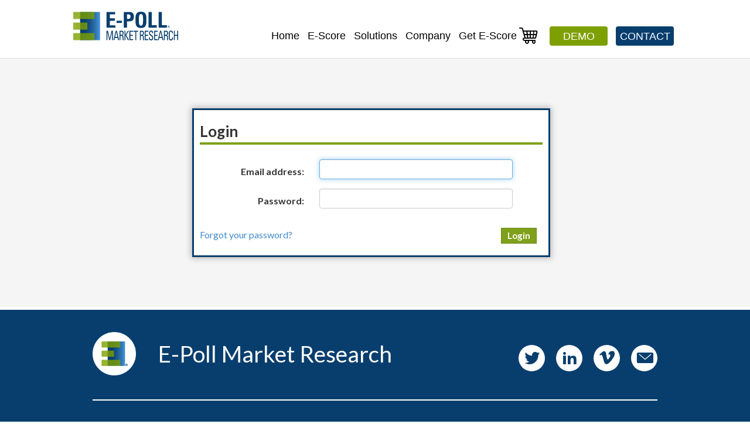

--- FILE ---
content_type: text/html;charset=UTF-8
request_url: https://mediasync.epollresearch.com/mediasync/login.view
body_size: 3336
content:


<!DOCTYPE html>

<html>
<head>
    <!-- Google tag (gtag.js) -->
<script async src="https://www.googletagmanager.com/gtag/js?id=G-6YJ02NS14V"></script>
<script>
        window.dataLayer = window.dataLayer || [];
        function gtag(){dataLayer.push(arguments);}
        gtag('js', new Date());
        gtag('set', 'forceSSL', true);
        gtag('config', 'G-6YJ02NS14V');
</script>
    <title>E-Poll MediaSYNC | Login</title>
    
<meta http-equiv="Content-Type" content="text/html;charset=UTF-8"/>
<meta name="viewport" content="width=device-width,initial-scale=1, maximum-scale=1" />
<meta name="msapplication-TileColor" content="#2b5797">
<meta name="msapplication-TileImage" content="/rev234e41f/images/mstile-144x144.png">
<link rel="apple-touch-icon-precomposed" href="/rev234e41f/images/apple-touch-icon-precomposed.png">
<script type="text/javascript" src="/rev234e41f/js/global.js"></script>









    


<script type="text/javascript">
    function createCookie(name, value, days) {
        if (days) {
            var date = new Date();
            date.setTime(date.getTime() + (days * 24 * 60 * 60 * 1000));
            var expires = "; expires=" + date.toGMTString();
        }
        else var expires = "";
        document.cookie = name + "=" + value + expires + "; path=/";
    }
    function readCookie(name) {
        var nameEQ = name + "=";
        var ca = document.cookie.split(';');
        for (var i = 0; i < ca.length; i++) {
            var c = ca[i];
            while (c.charAt(0) == ' ') c = c.substring(1, c.length);
            if (c.indexOf(nameEQ) == 0) return c.substring(nameEQ.length, c.length);
        }
        return null;
    }
    function eraseCookie(name) {
        createCookie(name,"",-1);
    }
</script>



    <link rel="stylesheet" href="/rev234e41f/css/bootstrap.min.css"/>
<link rel="stylesheet" href="/rev234e41f/css/main.css" type="text/css" media="screen" title="no title" charset="utf-8"/>
<link href="/rev234e41f/css/zozo.accordion.min.css" rel="stylesheet"/>
<link href="https://fonts.googleapis.com/css?family=Lato:400,700,900" rel="stylesheet" type="text/css"/>
<!--[if !IE]> -->
<script src="/rev234e41f/js/jquery/jquery.2.1.1.min.js"></script>
<!-- <![endif]-->
<!--[if IE]>
<script src="/rev234e41f/js/jquery/jquery.1.11.1.min.js"></script>
<![endif]-->
<!--[if lt IE 9]>
<script src="https://oss.maxcdn.com/html5shiv/3.7.2/html5shiv.min.js"></script>
<script src="https://oss.maxcdn.com/respond/1.4.2/respond.min.js"></script>
<![endif]-->
<script src="/rev234e41f/js/bootstrap.min.js" type="text/javascript" charset="utf-8"></script>
<script src="/rev234e41f/js/zozo.accordion.min.js"></script>
<script src="/rev234e41f/js/jquery.main.js" defer></script>
    <style>div.main { padding: 35px; }</style>
</head>
<body>
<nav class="navbar navbar-default" role="navigation" id="primary-navigation">
    <div class="container">
        <div class="navbar-header">
            <button type="button" class="navbar-toggle" data-toggle="collapse" data-target="#bs-example-navbar-collapse-1">
                <span class="sr-only">Toggle navigation</span>
                <span class="icon-bar"></span>
                <span class="icon-bar"></span>
                <span class="icon-bar"></span>
            </button>
            <a class="navbar-brand" href="/mediasync/home.view"><img src="/images/logo-main.svg" alt="E-Poll Market Research"></a>
        </div>



        <div class="collapse navbar-collapse" id="bs-example-navbar-collapse-1">
            <ul class="nav navbar-nav accordion">
                <li><a href="https://www.epollresearch.com/corp/home">Home</a></li>
                <li>
                    <a href="https://www.epollresearch.com/corp/products/escore" class="opener"><span class="text-nowrap">E-Score</span></a>
                    <ul class="slide">
                        <li><a href="https://www.epollresearch.com/corp/products/escore">About E-Score</a></li>
                        <li><a href="https://www.epollresearch.com/corp/products/escore-celebrity">Celebrity</a></li>
                        <li><a href="https://www.epollresearch.com/corp/products/escore-brand">Brand</a></li>
                        <li><a href="https://www.epollresearch.com/corp/products/escore-character">Character/Brand&nbsp;Mascot</a></li>
                        <li><a href="https://www.epollresearch.com/corp/products/escore-programs">TV&nbsp;Programs/Streaming</a></li>
                        <li><a href="https://www.epollresearch.com/corp/products/escore-music">Musicians/Artists</a></li>
                        <li><a href="https://www.epollresearch.com/corp/solutions/api-data-intelligence">API</a></li>
                        <li><a href="https://www.epollresearch.com/corp/products/fusion">MRI/E-Score Fusion</a></li>
                        <li><a href="https://www.epollresearch.com/corp/solutions/e-score-reports">Free E-Score Reports</a></li>
                    </ul>
                </li>
                <li>
                    <a href="https://www.epollresearch.com/corp/solutions" class="opener">Solutions</a>
                    <ul class="slide">
                        <li><a href="https://www.epollresearch.com/corp/solutions/advance">Ad Effectiveness </a></li>
                        <li><a href="https://www.epollresearch.com/corp/solutions#trending">Trending</a></li>
                        <li><a href="https://www.epollresearch.com/corp/solutions#branding">Brand Positioning </a></li>
                        <li><a href="https://www.epollresearch.com/corp/solutions#normativebenchmarks">Normative Benchmarks</a></li>
                        <li><a href="https://www.epollresearch.com/corp/solutions#consumeranalytics">Consumer Analytics</a></li>
                        <li><a href="https://www.epollresearch.com/corp/solutions#licensing">Licensing </a></li>
                        <li><a href="https://www.epollresearch.com/corp/solutions/streaming">Digital </a></li>
                        <li><a href="https://www.epollresearch.com/corp/solutions/e-score-reports">Free E-Score Reports</a></li>
                    </ul>
                </li>
                <li>
                    <a href="https://www.epollresearch.com/corp/about" class="opener">Company</a>
                    <ul class="slide">
                        <li><a href="https://www.epollresearch.com/corp/about">About</a></li>
                        <li><a href="https://www.epollresearch.com/corp/news-and-press">News/Press</a></li>
                        <li><a href="https://www.epollresearch.com/corp/leadership">Leadership</a></li>
                        <li><a href="https://www.epollresearch.com/corp/careers">Careers</a></li>
                    </ul>
                </li>
                <li>
                    <a href="https://ecommerce.epollresearch.com/" class="text-nowrap">Get E-Score <i class="icon-cart"></i></a>
                </li>
                <li><a href="https://www.epollresearch.com/corp/demo" class="btn btn-green">Demo</a></li>
                <li><a href="https://www.epollresearch.com/corp/contact" class="btn ">Contact</a></li>
            </ul>
        </div>
    </div>
</nav>

<div class="main row" style="margin-bottom:5px;margin-right:0px">
    

<div id="logincontainer" class="col-xs-12 col-sm-6 col-sm-offset-3 col-md-6 col-md-offset-3 logincontainer">
    <div class="logincontent">
        <h1>Login</h1>
        <form action="j_spring_security_check" method="post" id="loginForm" name="loginForm" class="form-horizontal">
            <div class="form-group">
                <label for="username" class="col-sm-4 control-label">Email address:</label>
                <div class="col-sm-7">
                <input type="email" name='j_username' class="form-control"
                       value=''
                       id="username"/>
                </div>
            </div>
            <div class="form-group">
                <label for="password" class="col-sm-4 control-label">Password:</label>
                <div class="col-sm-7">
                <input type="password" name='j_password' id="password" class="form-control" />
                </div>
            </div>
            <div class="form-group">
                
            </div>
            <div class="submit" style="clear: both;">
                <p class="alignleft"><a id="forgotPasswordLink" title="Forgot Password" href="#">Forgot your password?</a></p>
                <p class="alignright"><button type="submit" name="submit" id="submit" value="Login" class="btn btn-primary btn-lg" style="width:auto">Login</button></p>
            </div>
        </form>
    </div>
</div>
<style>
    #logincontainer {
        margin-top: 50px;
        margin-bottom: 50px;
        background: white;
        border: 3px solid #083e6e;
        -webkit-box-shadow: 0px 0px 10px 2px rgba(0,0,0,0.25);
        -moz-box-shadow: 0px 0px 10px 2px rgba(0,0,0,0.25);
        box-shadow: 0px 0px 10px 2px rgba(0,0,0,0.25);
        padding: 10px;
    }
    #logincontainer h1 {
        border-bottom: 4px solid #7fa01a;
        padding-bottom: 5px;
        margin-bottom: 25px;
        font-weight: bold;
    }
    #logincontainer #submit:hover {
        background-color: #658c17;
        border-color: #567715;
    }
    #logincontainer .alert {
        margin: 0 25px;
        -webkit-transition: margin 0.25s, padding 0.25s;
        transition: margin 0.25s, padding 0.25s;
        transition-timing-function: ease;
    }
    #logincontainer .alert.thin {
        margin: 3px 40px 3px;
        padding-top: 12px;
        padding-bottom: 12px;
    }
    #logincontainer #submit {
        border-radius: 0;
        background-color: #7fa01a;
        border-color: #658c17;
        margin-left: 10px;
        margin-right: 10px;
    }
</style>
<script type="" >
    $('#forgotPasswordLink').click(function(){
        if(document.getElementById('username').value!=null){
            window.location = '/mediasync/forgotPasswordPage.view?tryingUsername='+document.getElementById('username').value;
            return false;
        }else {
            window.location = '/mediasync/forgotPasswordPage.view';
            return false;
        }
    });
</script>
<script type="text/javascript" src="/rev234e41f/js/login.js"></script>

</div>

<div id="footer" class="footer">
    <div class="footer-top">
  <div class="container">
    <div class="slogan-holder">
      <strong class="logo">
        <a href="https://www.epollresearch.com/corp/home">
          <img src="/rev234e41f/images/logo-footer.png" alt="E-Poll Market Research">
        </a>
      </strong>
      <strong class="slogan">E-Poll Market Research</strong>
    </div>
    <ul class="social-media">
      <li><a target="_blank" href="https://twitter.com/epollresearch"><i class="icon-twitter"></i></a></li>
      <li><a target="_blank" href="https://www.linkedin.com/company/e-poll-market-research"><i class="icon-linkedin2"></i></a></li>
      <li><a target="_blank" href="https://vimeo.com/epoll"><i class="icon-vimeo"></i></a></li>
      <li><a href="https://www.epollresearch.com/corp/contact"><i class="icon-mail-envelope-closed"></i></a></li>
    </ul>
    <div class="footer-middle">
      <div class="row">
        <div class="col-sm-4">
          <h4>E-Score</h4>
          <ul class="footer-nav list-unstyled">
            <li><a href="https://www.epollresearch.com/corp/products/escore">About E-Score</a></li>
            <li><a href="https://www.epollresearch.com/corp/products/escore-celebrity">Celebrity</a></li>
            <li><a href="https://www.epollresearch.com/corp/products/escore-brand">Brand</a></li>
            <li><a href="https://www.epollresearch.com/corp/products/escore-character">Character/Brand Mascot</a></li>
            <li><a href="https://www.epollresearch.com/corp/products/escore-music">Musicians/Artists</a></li>
            <li><a href="https://www.epollresearch.com/corp/products/fusion">MRI/E-Score Fusion</a></li>
            <li><a href="https://www.epollresearch.com/corp/solutions/api-data-intelligence">API</a></li>
          </ul>
        </div>
        <div class="col-sm-4">
          <h4>Solutions</h4>
          <ul class="footer-nav list-unstyled">
            <li><a href="https://www.epollresearch.com/corp/solutions/advance">Ad Effectiveness</a></li>
            <li><a href="https://www.epollresearch.com/corp/solutions/dynatrack">Trending</a></li>
            <li><a href="https://www.epollresearch.com/corp/solutions#branding">Brand Positioning</a></li>
            <li><a href="https://www.epollresearch.com/corp/solutions#normativebenchmarks">Normative Benchmarks</a></li>
            <li><a href="https://www.epollresearch.com/corp/solutions#consumeranalytics">Consumer Analytics</a></li>
            <li><a href="https://www.epollresearch.com/corp/solutions#licensing">Licensing</a></li>
            <li><a href="https://www.epollresearch.com/corp/solutions/streaming">Digital</a></li>
            <li><a href="https://www.epollresearch.com/corp/solutions/e-score-reports">Free E-Score Reports</a></li>
          </ul>
        </div>
        <div class="col-sm-4">
          <h4>Company</h4>
          <ul class="footer-nav list-unstyled">
            <li><a href="https://www.epollresearch.com/corp/about">About</a></li>
            <li><a href="https://www.epollresearch.com/corp/news-and-press">News/Press</a></li>
            <li><a href="https://www.epollresearch.com/corp/leadership">Leadership</a></li>
            <li><a href="https://www.epollresearch.com/corp/careers">Careers</a></li>
          </ul>
          <ul class="btn-list">
            <li><a class="btn btn-cs-success" href="https://www.epollresearch.com/corp/contact">Contact Us</a></li>
            <li><a class="btn btn-cs-success" href="https://www.epollresearch.com/corp/weekly-research-brief">Register For Free Account</a></li>
          </ul>
        </div>
      </div>
    </div>
  </div>
</div>

<div class="footer-bottom">
  <div class="container">
    <address>
      E-Poll Market Research <br>
      16133 Ventura Blvd., Suite PH A <br>
      Encino, CA 91436 <br>
      <a class="phone-link" href="tel:18886937655">(877) MY-EPOLL</a>
    </address>
    <div class="copyright-holder">
      <p>&copy; <script>document.write(new Date().getFullYear())</script> <a href="https://www.epollresearch.com/corp/home">E-Poll Market Research</a> </p>
    </div>
  </div>
</div>

</div>

</body>
</html>


--- FILE ---
content_type: text/css
request_url: https://mediasync.epollresearch.com/rev234e41f/css/main.css
body_size: 11860
content:
@font-face {
  font-family: "Universal Condensed Bold";
  src: url("/fonts/universal-condensed-bold.eot");
  src: url("/fonts/universal-condensed-bold.otf");
  src: url("/fonts/universal-condensed-bold.eot#iefix") format("embedded-opentype"),
      url("/fonts/universal-condensed-bold.woff") format("woff"),
      url("/fonts/universal-condensed-bold.ttf") format("truetype"),
      url("/fonts/universal-condensed-bold.svg#Name") format("svg");
}

@font-face {
  font-family: 'icomoon';
  src:  url('/fonts/icomoon.eot?2gh107');
  src:  url('/fonts/icomoon.eot?2gh107#iefix') format('embedded-opentype'),
    url('/fonts/icomoon.ttf?2gh107') format('truetype'),
    url('/fonts/icomoon.woff?2gh107') format('woff'),
    url('/fonts/icomoon.svg?2gh107#icomoon') format('svg');
  font-weight: normal;
  font-style: normal;
  font-display: block;
}

[class^="icon-"], [class*=" icon-"] {
  /* use !important to prevent issues with browser extensions that change fonts */
  font-family: 'icomoon' !important;
  speak: never;
  font-style: normal;
  font-weight: normal;
  font-variant: normal;
  text-transform: none;
  line-height: 1;

  /* Better Font Rendering =========== */
  -webkit-font-smoothing: antialiased;
  -moz-osx-font-smoothing: grayscale;
}

.icon-chevron-right:before {
  content: "\e903";
}
.icon-chevron-left:before {
  content: "\e904";
}
.icon-cart:before {
  content: "\e901";
}
.icon-check:before {
  content: "\e902";
}
.icon-mail-envelope-closed:before {
  content: "\e900";
}
.icon-twitter:before {
  content: "\ea96";
}
.icon-vimeo:before {
  content: "\eaa0";
}
.icon-linkedin2:before {
  content: "\eaca";
}

.custom-placeholder { color: #aaa; }
.modal-content {
    border-radius: 0;
    margin-top: 100px;
    border: 5px solid #083e6e;
}

span.twitter-typeahead {
    width: 100%;
}

.tt-input {
    -webkit-box-shadow: inset 0 1px 1px rgba(0, 0, 0, 0.075);
    -moz-box-shadow: inset 0 1px 1px rgba(0, 0, 0, 0.075);
    box-shadow: inset 0 1px 1px rgba(0, 0, 0, 0.075);
    text-align: left !important;
}

.tt-hint {
    color: #999;
    text-align: left !important;
}

.tt-dropdown-menu {
    margin-top: 4px;
    padding: 4px 0;
    background-color: #fff;
    border: 1px solid #ccc;
    border: 1px solid rgba(0, 0, 0, 0.2);
    -webkit-border-radius: 4px;
    -moz-border-radius: 4px;
    border-radius: 4px;
    -webkit-box-shadow: 0 5px 10px rgba(0,0,0,.2);
    -moz-box-shadow: 0 5px 10px rgba(0,0,0,.2);
    box-shadow: 0 5px 10px rgba(0,0,0,.2);
    max-height: 350px;
    overflow-y: auto;
    font-size: 16px !important;
}

.tt-suggestion {
    padding: 3px 20px;
    line-height: 24px;
}

.tt-suggestion.tt-cursor {
    color: #fff;
    background-color: #93B51A;

}

.tt-suggestion p {
    margin: 0;
}
#sidebar img.productLogo {
  width: 100%;
  max-width: 250px;
}

.cell-blue {
  padding: 20px 13px 20px 13px;
  color: white;
  font-family: "Lato", sans-serif;
  font-weight: normal;
  background-color: #083e6e; }

  .cell-blue .btn{
    padding: 3px 28px;
  }
  .cell-blue h2 {
    margin: 0;
    margin-bottom: 10px;
    font-family: "Lato", sans-serif;
    font-weight: 700;
    font-size: 20px; }
  .cell-blue .body {
    line-height: 1.25;
    margin-bottom: 51px;
    font-family: "Lato", sans-serif;
    font-size: 16px;
  }
  .cell-blue .action {
    text-indent: 0px;
    font-family: "Lato", sans-serif;
    font-size: 18px;
    color: #ddf779;
    font-weight: bold; }
    .cell-blue .action a {
      color: #ddf779;
      text-decoration: none; }

  .cell-blue .action a.btn {
    color: #fff;
    line-height: 1.3;
  }  
  .cell-blue .action-blue {
    text-indent: 0px;
    font-family: "Lato", sans-serif;
    font-size: 18px;
    color: #4896db;
    font-weight: bold; 
    margin-bottom: -6px; }
  .cell-blue .action-blue a {
    color: #4896db;
    text-decoration: none; }
  .cell-blue .action-blue a.btn {
    color: #fff;
    line-height: 1.3;
  }
.cell-slide {
  padding: 0 20px; }
  .cell-slide h1 {
    margin: 10px 0 23px;
    font-family: "Lato", sans-serif;
    font-weight: 400; }
    .cell-slide h1 > img {
      position: relative;
      top: -1px;
      left: 8px; }
  .cell-slide ul li:first-child {
    border-top: 0; }

#home-accordion-wrapper {
  margin: 50px auto 0;
  padding-bottom: 32px;
  padding-left: 16px; }

div.container.sports div.inner-pages-accordion li:first-child + li div div h3 {
    color: #123f6e;
}

.dark-blue {
  color: #123f6e;
}

.black {
  color: #000000;
}

.green {
  color: #7da000;
}

[data-toggle="popover"] {
  cursor: pointer; }

.cell-slide-last-cell {
  padding: 0;
  color: #3a3a3a;
  font-family: "Lato", sans-serif;
  font-weight: 400;
  font-size: 17px;
  height: 41px;
  text-indent: 16px;
  border-bottom: 1px solid #e1e1e1 !important; }

.popover {
  padding-bottom: 15px;
  width: 375px;
  border-radius: 0;
  position: absolute !important; }
  .popover.right {
    margin-top: 0px;
    margin-left: 0px;
    left: 355px !important;
    top: 0px !important; }
  .popover.left {
    margin-top: 0px;
    margin-left: 0px;
    left: -310px !important;
    top: 0px !important; }
  .popover > .arrow {
    display: none; }

.popover-content {
  padding: 19px 38px 19px 21px;
  color: #083e6e;
  font-size: 16px;
  font-weight: 200;
  line-height: 1.5; }
  .popover-content img.popover-close {
    display: none;
    position: absolute;
    top: 5px;
    right: 5px;
    cursor: pointer; }
  .popover-content img {
    padding-bottom: 20px;
    max-width: 100%; }

.main-header {
  font-family: "Lato", sans-serif; }
  .main-header h1 {
    font-family: "Lato", sans-serif;
    font-weight: normal;
    font-size: 28px;
    margin: 0;
    padding: 0 0 5px; }
  .main-header p {
    margin: 0; }

.header {
  height: 294px;
  position: relative; }
  .header .banner {
    height: 294px;
    position: relative; }
  .header .bar-green {
    position: absolute;
    bottom: 0;
    width: 100%;
    height: 53px;
    line-height: 53px;
    color: white;
    font-size: 24.51px;
    text-shadow: rgba(0, 0, 0, 0.56) 2px 2px 3px;
    background-color: rgba(104, 143, 26, 0.85); }
  .header .header-logo {
    position: relative;
    height: 53px; }
    .header .header-logo img {
      position: absolute;
      right: 0;
      bottom: -65%;
      width: 400px; }

.inner-pages-accordion {
  margin: 20px 0 0 0; }
  .inner-pages-accordion .slider-overlay h3 {
    font-size: 18px; }
  .inner-pages-accordion .slider-overlay p {
    font-size: 14px;
    line-height: 20px;
    padding: 5px 10px 6px; }

.feed-container {
  overflow-y: auto;
  margin: 0px 0px 10px; }


.signupfornewsl {
  margin-bottom: 5px;
  text-align: left;
  color: #6e6e6e;
  font-size: 15px;
}
.signupfornewsl .promo {
  font-family: "Lato", sans-serif;
  font-size: 14px;
  font-weight: bold;
  margin: 0 auto;
  width: 100%;
}
.signupfornewsl input[type="text"], .signupfornewsl input[type="email"]{
  width: 70%;
  border-radius: 0px;
  color: #818181;
  font-family: "Lato", sans-serif;
  font-size: 16px;
  height: 43px;
  border: 1px solid #969696;
  text-align: center;
}
.signupfornewsl input[type="submit"] {
  margin: 5px;
  width: 27%;
  background: url("/rev234e41f/images/submit.png") no-repeat scroll right center #7da000;
  border: 0 none;
  border-radius: inherit;
  color: #ffffff;
  height: 44px;
  text-align: left;

}

.sidebar {
  margin-bottom: 15px;
  text-align: center;
  color: #6e6e6e;
  font-size: 15px;
  border-left: 1px solid #ccc; }
  .sidebar h2 {
    margin: 0 0 36px;
    color: #0271cd;
    font-weight: bold;
    font-size: 24px; }
    .sidebar h2 a {
      color: #0271cd;
      text-decoration: none; }
  .sidebar h3 {
    background-color: #0d3f6d;
    color: #fff;
    font-size: 19px;
    font-weight: bold;
    height: 56px;
    margin: 0;
    padding: 13px 0 0 20px;
    text-align: left;
    border-bottom: 6px solid #7fa01a; }
    .sidebar h3 a {
      color: #fff; }
  .sidebar h4 {
    color: #0d3f6d;
    font-size: 16px;
    font-weight: bold;
    text-align: left;
    line-height: 19px;
    margin: 0; }
  .sidebar h5 {
    margin: 15px 0 5px;
    color: #5d5d5d;
    font-size: 20px; }
  .sidebar h6 {
    color: #0271cd;
    font-size: 24px;
    font-weight: bold;
    margin: 0; }
  .sidebar p {
    margin: 0;
    color: #3a3a3a;
    font-family: "Lato", sans-serif;
    font-size: 13px;
    font-style: italic;
    line-height: 16px;
    padding: 5px 0 0;
    text-align: left; }
  .sidebar input[type="text"], .sidebar input[type="email"] {
    margin-top: 20px;
    width: 100%;
    border-radius: 0px;
    color: #818181;
    font-family: "Lato", sans-serif;
    font-size: 16px;
    height: 45px;
    border: 1px solid #969696;
    text-align: center; }
  .sidebar input[type="submit"] {
    margin: 20px auto auto 0;
    background: url("/rev234e41f/images/submit.png") no-repeat scroll right center #7da000;
    border: 0 none;
    border-radius: inherit;
    color: #ffffff;
    height: 43px;
    padding: 0 0 0 20px;
    text-align: left;
    width: 85%; }
  .sidebar .promo {
    font-family: "Lato", sans-serif;
    color: black;
    font-size: 16px;
    font-weight: bold;
    margin: 0 auto;
    width: 180px;
    line-height: 20px;
    padding: 20px 0 20px; }
  .sidebar .news-and-press-link {
    padding: 0 13px 0 0;
    text-align: right; }
  .sidebar .news {
    border-bottom: 1px solid #cccccc;
    margin: 0 15px;
    padding: 15px 0 23px; }
    .sidebar .news span {
      color: #3a3a3a;
      display: block;
      text-align: right;
      font-size: 11px;
      line-height: 10px;
      padding: 3px 0 0; }
    .sidebar .news a {
      color: #0071CD; }
  .sidebar .sidebar-section {
    margin: 70px 0 0px;
    clear: both; }
  .sidebar a.sidebar-link:hover {
      text-decoration: none;
  }
  .sidebar a.sidebar-link:hover h3 {
      border-bottom-width: 15px;
  }
  .sidebar .sidebar-link h3 {
      transition: border 0.25s;
  }
  .sidebar .sidebar-icon {
      font-size: 72px;
  }

.solutions {
  margin-top: 45px; }
  .solutions > .row {
    margin-bottom: 0; }

.solution {
  display: inline-block;
  overflow: hidden;
  margin: 0 0 30px 0; }
  .solution img, .solution p {
    width: 305px; }
  .solution p {
    margin-bottom: 0; }
  .solution a {
    font-weight: bold; }

.e-score .banner {
  background: #0d3f6d url("/rev234e41f/images/banner-e-score.jpg") no-repeat center center; }

.e-score-bode-icon {
  text-align: center;
  width: 100%;
  min-height: 130px; }
  .e-score-bode-icon img {
    width: auto; }

.e-score-items {
  margin: 0 0 50px 0; }
  .e-score-items p {
    width: 100%;
    line-height: 20px; }
  .e-score-items h3.e-score-icon-heading {
    font-family: "Universal Condensed Bold";
    color: #083e6e;
    font-size: 31px;
    text-transform: uppercase;
    min-height: 50px;
    background: #fff;
    border-top: 4px solid #7fa01a;
    margin: 0 0 5px 0;
    line-height: 46px;
    text-indent: 18px;
    width: 100%; }

.feature {
  height: 238px; }
  .feature .feature-img-spacing {
    height: 74px; }

.e-score-suite > p {
  font-size: 24px; }
.e-score-suite .feature {
  margin-bottom: 30px;
  width: 220px; }
  .e-score-suite .feature p {
    line-height: 20px; }
  .e-score-suite .feature h5 {
    margin-bottom: 5px;
    margin-top: 0;
    color: #0271cd;
    font-size: 20px; }

.inner-pages-right-padding {
  padding-right: 26px; }

.news-item {
  border-bottom: 1px solid #cccccc;
  margin: 0 15px;
  padding: 15px 0 23px; }
  .news-item.short .timestamp {
    text-align: right;
    font-size: 11px; }
  .news-item.long {
    margin: 20px 0 35px;
    padding: 0;
    clear: both;
    border-bottom: 0; }
    .news-item.long h3, .news-item.long h3 a {
      color: #0d3f6d; }
    .news-item.long h3 {
      font-size: 18px;
      font-weight: bold;
      line-height: 19px;
      margin: 10px 0 5px 0;
      text-align: left; }
    .news-item.long .timestamp {
      font-size: 13px;
      padding: 10px 0 5px 20px; }
    .news-item.long p {
      padding-left: 20px; }
    .news-item.long p a {
      font-size: 13px; }
  .news-item.long:first-child {
    margin-top: 0; }
  .news-item.long:last-child {
    margin-bottom: 0; }
  .news-item .timestamp {
    color: #3a3a3a;
    display: block;
    line-height: 10px;
    padding: 3px 0 0; }
  .news-item a, .news-item.long h3 a.visit-site {
    color: #0071CD; }

.about-name {
  color: #6e6e6e;
  font-weight: bold; }

.about-persons {
  display: block;
  margin: 0 0 30px 0; }
  .about-persons .about-persons-img {
    display: inline-block;
    max-width: 116px;
    margin: 0 20px 0 0; }
  .about-persons .about-persons-text {
    display: inline-block;
    max-width: 150px;
    line-height: 20px;
    vertical-align: top;
    padding: 45px 0 0 0; }

.about-persons-img img {
  width: 100%;
  height: auto; }

.about-bottom-link {
  color: #0d3f6d;
  font-weight: bold;
  clear: both;
  display: block; }

.cell-slide .about-bottom-link {
  color: #7fa01a;
  margin-top: 5px; }
  .cell-slide .about-bottom-link:hover {
    color: #7fa01a; }

.about-bottom-margin {
  margin-bottom: 30px; }

.solution-accordian-margin {
  margin: 40px 0; }

ul.case-studies-list {
  text-indent: 0;
  padding: 0 0 50px 0; }
  ul.case-studies-list li:before {
    left: -10px; }
  ul.case-studies-list li {
    padding: 0 0 0 60px;
    text-indent: -15px; }

.case-studies-text-normal {
  margin: 20px 0 0 0; }

.case-studies-link-href {
  color: #016ccc; }

.case-studies-press {
  margin: 0; }

.case-studies-employment {
  margin: 30px 0 30px 0; }

.contact-wrap {
  margin: 0 0 30px 0;
  padding: 0; }

.address-contact {
  margin: 0;
  padding: 0; }
  .address-contact span {
    font-weight: bold; }

.contact-extra-margin {
  margin: 15px 0 0; }

.leadership-person {
  padding: 0 0px 50px 0;
  margin: 0;
  clear: both; }
  .leadership-person h1 {
    padding: 0;
    margin: 0 0 10px 0;
    font-size: 28px;
    line-height: 28px; }
    .leadership-person h1 span {
      padding: 0;
      margin: 0;
      display: block;
      font-size: 16px;
      font-weight: bold; }
  .leadership-person p {
    padding: 0 0 30px 0;
    margin: 0; }
  .leadership-person .leadership-person-image {
    text-align: center; }
    .leadership-person .leadership-person-image img {
      width: 100%;
      max-width: 248px; }

ul.leadership-bio.z-accordion h3.z-header {
  border-bottom: none !important;
  border-top: 1px solid #e1e1e1;
  text-indent: 0 !important;
  height: 30px !important;
  line-height: 30px !important; }
ul.leadership-bio.z-accordion li .z-auto-g {
  padding: 20px 0 0 !important; }

.career-container p {
  margin: 0px 0 20px 0;
  line-height: 22px; }
.career-container ul.career-accordion {
  margin: 0 0 30px; }

.career-bottom-form {
  padding: 0;
  margin: 0 0 40px 0;
  max-width: 530px; }
  .career-bottom-form .career-bottom-row {
    padding: 0;
    margin: 0 0 10px 0;
    clear: both; }
    .career-bottom-form .career-bottom-row label {
      color: #333;
      font-family: 'Lato',sans-serif;
      font-size: 16px;
      width: 130px;
      float: left;
      min-height: 30px;
      font-weight: normal; }
    .career-bottom-form .career-bottom-row input {
      color: #333;
      font-family: 'Lato',sans-serif;
      font-size: 16px;
      border-radius: 0;
      margin-top: 0px;
      border: 1px solid #969696;
      text-align: left;
      width: 100%;
      max-width: 400px;
      padding: 0 10px;
      height: 30px; }
    .career-bottom-form .career-bottom-row input.resume-button {
      line-height: 1;
      border: none;
      background: none;
      width: auto;
      cursor: pointer;
      padding: 0;
      display: inline-block; }
    .career-bottom-form .career-bottom-row select {
      color: #333;
      font-family: 'Lato',sans-serif;
      font-size: 16px;
      border-radius: 0;
      margin-top: 0px;
      border: 1px solid #969696;
      text-align: left;
      width: 100%;
      max-width: 400px;
      padding: 0 10px;
      height: 30px; }
    .career-bottom-form .career-bottom-row textarea {
      color: #333;
      font-family: 'Lato',sans-serif;
      font-size: 16px;
      border-radius: 0;
      margin-top: 0px;
      border: 1px solid #969696;
      text-align: left;
      width: 100%;
      max-width: 400px;
      padding: 0 10px; }
    .career-bottom-form .career-bottom-row button {
      background: url("/rev234e41f/images/submit.png") no-repeat right center #7da000;
      border: 0 none;
      border-radius: inherit;
      color: #ffffff;
      float: right;
      height: 43px;
      margin: 0px auto 0;
      max-width: 140px;
      padding: 0 0 0 20px;
      text-align: left;
      width: 85%; }
  .upsaleBanner {
    overflow: hidden;
    width: 500px;
    margin: 0 auto;
    background-color: #fff;
    background: -webkit-linear-gradient(left, #053451 0%, #1d5389 100%);
    background: linear-gradient(to right, #053451 0%, #1d5389 100%);
    background-size: cover;
    padding: 19px 0 22px;
    position: relative;
  }

  .upsaleBanner:after,
  .upsaleBanner:before {
    width: 89px;
    height: 62px;
    position: absolute;
    top: -10px;
    right: 47px;
    content: "";
    background: url(/images/sprite.png) no-repeat -5px -16px;
  }

  .upsaleBanner:before {
    top: auto;
    bottom: -10px;
    right: 39px;
  }
.two-cols {
  font-size: 0;
  line-height: 0;
  letter-spacing: -4px;
  background: #fff;
  overflow: hidden;
  position: relative;
  z-index: 10;
}

.two-cols > * {
  display: inline-block;
  vertical-align: top;
  font-size: 16px;
  line-height: 19px;
  letter-spacing: 0;
}

.two-cols:after {
  position: absolute;
  left: 50%;
  width: 3px;
  top: 20px;
  bottom: 20px;
  content: "";
  background: #053450;
  margin: 0 0 0 -1px;
}

.two-cols .col {
  color: #000;
  width: 50%;
  padding: 4px 11px 0 41px;
}

.two-cols .col:first-child {
  padding: 0;
}

.two-cols .col p {
  margin: 0 0 2px;
}

.two-cols .col b {
  color: #7d9f3e;
}

.two-cols .col ul {
  font-size: 14px;
  line-height: 17px;
  margin: 0 0 5px;
}

.two-cols .col ul li {
  display: block;
  position: relative;
  padding: 0 5px 0 17px;
  letter-spacing: .3px;
}

.two-cols .col ul li:before {
  width: 11px;
  height: 11px;
  position: absolute;
  top: 5px;
  left: 0;
  background: url(../images/sprite.png) no-repeat 0 0;
  content: "";
}
.upsaleBannerTitle {
  font-size: 41px;
  line-height: 44px;
  margin: 0;
  display: block;
  text-align: center;
}

.upsaleBannerTitle span {
  font-size: 114px;
  line-height: 96px;
  display: block;
  color: #7d9f3e;
}
.upsaleBannerButton {
  background: #053450;
}
.about-banner-wrap .banner {
  background: #0d3f6d url("/rev234e41f/images/epoll-about-us.jpg") no-repeat center center; }

.careers-banner-wrap .banner {
  background: #0d3f6d url("/rev234e41f/images/epoll-careers.jpg") no-repeat center center; }

.case-studies-banner-wrap .banner {
  background: #0d3f6d url("/rev234e41f/images/epoll-case-studies.jpg") no-repeat center center; }

.contact-banner-wrap .banner {
  background: #0d3f6d url("/rev234e41f/images/epoll-contact-us.jpg") no-repeat center center; }

.e-score-banner-wrap .banner {
  background: #0d3f6d url("/rev234e41f/images/epoll-escore-main.jpg") no-repeat center center; }

.e-score-brand-banner-wrap .banner {
  background: #0d3f6d url("/rev234e41f/images/epoll-escore-brand.jpg") no-repeat center center; }

.e-score-celebrity-banner-wrap .banner {
  background: #0d3f6d url("/rev234e41f/images/epoll-escore-celebrity.jpg") no-repeat center center; }

.e-score-character-banner-wrap .banner {
  background: #0d3f6d url("/rev234e41f/images/epoll-escore-character.jpg") no-repeat center center; }

.e-score-music-banner-wrap .banner {
  background: #0d3f6d url("/rev234e41f/images/epoll-escore-music.jpg") no-repeat center center; }

.e-score-programs-banner-wrap .banner {
  background: #0d3f6d url("/rev234e41f/images/epoll-escore-programs.jpg") no-repeat center center; }

.e-score-sports-banner-wrap .banner {
  background: #0d3f6d url("/rev234e41f/images/epoll-escore-sports.jpg") no-repeat center center; }

.leadership-banner-wrap .banner {
  background: #0d3f6d url("/rev234e41f/images/epoll-leadership.jpg") no-repeat center center; }

.news-and-press-banner-wrap .banner {
  background: #0d3f6d url("/rev234e41f/images/epoll-news-and-press.jpg") no-repeat center center; }

.solution-banner-wrap .banner {
  background: #0d3f6d url("/rev234e41f/images/epoll-solutions.jpg") no-repeat center center; }

.weekly-research-brief-banner-wrap .banner {
  background: #0d3f6d url("/rev234e41f/images/weekly-research-brief-background.jpg") no-repeat center center; }

body {
  line-height: 28px;
  font-family: "Lato", sans-serif;
  font-weight: 200;
  font-size: 16px;
  text-rendering: optimizeLegibility;
  -webkit-font-smoothing: antialiased;
}

h1, h2, h3, h4, h5, h6 {
  font-family: "Lato", sans-serif; }

h1 {
  margin: 12px 0 6px;
  font-size: 26px; }
  h1 a {
    color: #333; }

h2 {
  line-height: 1.2;
  font-size: 17pt; }

h3, h6 {
  font-family: "Lato", sans-serif; }

.clear {
  clear: both; }

.underlined {
  border-bottom: 4px solid #7fa01a; }

.blue-heading {
  color: #083e6e; }

.blue-heading a {
  color: #083e6e;
  text-decoration: none;  }

.light-blue {
  color: #1e73bc; }

.navbar-default {
  margin-bottom: 0;
  background-color: white;
  z-index: 10;
  border: none; }
  .navbar-default .navbar-toggle {
    margin-top: 23px;
  }
  .navbar-default .navbar-header {
    height: 100%; }
  .navbar-default .navbar-brand {
    width: 160px;
    height: 100%;
    padding: 20px 10px; }
    .navbar-default .navbar-brand img {
      display: block;
      width: 100%;
      /*image-rendering: -webkit-optimize-contrast;*/
      height: auto; }
  .navbar-default .navbar-collapse {
    padding-left: 0;
    padding-right: 0; }
  .navbar-default .navbar-nav {
    margin-top: 8px;
    padding: 45px 0 1px;
    float: right;
    font-family: "Lato Bold", sans-serif; }
    .navbar-default .navbar-nav > li > a {
      color: #000;
      font-size: 16px;
      font-weight: 400;
      padding-right: 12px;
      padding-left: 12px;}
      .navbar-default .navbar-nav > li > a:hover {
        color: #1e73bc; }
    .navbar-default .navbar-nav > li:last-child > a {
      padding-right: 0; }
  .navbar-default .client-login-wrapper {
    position: relative; }
    .navbar-default .client-login-wrapper #client-login {
      position: absolute;
      top: 7px;
      right: 0;
      color: #24649D;
      font-family: "Lato", sans-serif;
      font-size: 16px; }
      .navbar-default .client-login-wrapper #client-login:hover {
        color: #1e73bc;
      }
      .navbar-default .client-login-wrapper #client-login img {
        position: relative;
        padding-left: 4px; }

/*jose new default*/
.navbar-default .client-login-wrapper .signedInAs {
  position: absolute;
  /*top: 14px;*/
  /*right: 75px;*/
  right: 127px;
  /* color: #1e73bc; */
  font-family: "Lato", sans-serif;
  font-size: 16px; }
.navbar-default .client-login-wrapper .premiumExpiration {
  color: #DAA520;
  line-height: normal;
}


.main {
  background-color: #f5f5f5;
  border-top: 1px solid #dddddd; }
  .main ol, .main ul {
    margin-bottom: 0px;
    list-style: none;
    list-style-position: outside;
    text-indent: 0px;
    font-family: "Lato", sans-serif; }
  .main li:before {
    color: #333;
    content: ".";
    font-size: 64px;
    left: -25px;
    line-height: 0;
    position: relative;
    top: -3px; }

.content {
  margin-top: 60px;
  margin-bottom: 60px;}

ul.formal-list {
  text-indent: 0;
  padding: 10px 0px; }
  ul.formal-list li {
    padding-left: 35px;
    text-indent: -13px;
    line-height: 40px;
    font-size: 20px; }
  ul.formal-list li:before {
    color: #333;
    content: ".";
    font-size: 64px;
    left: -20px;
    line-height: 0;
    position: relative;
    top: -3px; }

.primary-accordion .z-section {
  display: inline-block;
  position: relative; }
  .primary-accordion .z-section > .z-header > .z-title {
    display: block; }
    .primary-accordion .z-section > .z-header > .z-title > .padding {
      display: none; }
.primary-accordion .z-section:nth-child(1) .z-title {
  background-color: #184d7c; }
.primary-accordion .z-section:nth-child(1) .slider-overlay p {
  border-top: 6px solid #184d7c; }
.primary-accordion .z-section:nth-child(2) .z-title {
  background-color: #2a6caa; }
.primary-accordion .z-section:nth-child(2) .slider-overlay p {
  border-top: 6px solid #2a6caa; }
.primary-accordion .z-section:nth-child(3) .z-title {
  background-color: #3f8185; }
.primary-accordion .z-section:nth-child(3) .slider-overlay p {
  border-top: 6px solid #3f8185; }
.primary-accordion .z-section:nth-child(4) .z-title {
  background-color: #658c17; }
.primary-accordion .z-section:nth-child(4) .slider-overlay p {
  border-top: 6px solid #658c17; }
.primary-accordion .z-title {
  color: white;
  text-shadow: none; }
.primary-accordion .z-arrow {
  display: none !important; }
.primary-accordion .z-auto-g {
  position: relative;
  height: 100%; }
.primary-accordion.z-accordion.horizontal {
  background: #f8f8f8 !important; }
  .primary-accordion.z-accordion.horizontal > .z-section {
    background: #f8f8f8 !important; }
    .primary-accordion.z-accordion.horizontal > .z-section > .z-header > .z-title > .padding {
      display: block;
      position: absolute;
      top: 0;
      left: 0;
      height: 7%;
      width: 100%;
      background-color: #f5f5f5; }
    .primary-accordion.z-accordion.horizontal > .z-section > .z-content {
      background: #f8f8f8 !important; }

.slider-overlay {
  position: absolute;
  bottom: 0;
  height: auto;
  width: 100%; }
  .slider-overlay > h3 {
    margin: 0;
    padding-left: 12px;
    color: #fff;
    font-family: inherit;
    font-size: 180%; }
  .slider-overlay > p {
    margin-bottom: 0;
    padding: 0.6em;
    line-height: 20px;
    color: #658c17;
    font-family: "Lato", sans-serif;
    font-weight: 200;
    font-size: 140%;
    background-color: white; }
    .slider-overlay > p a {
      color: #658c17; }

ul.z-accordion.vertical {
  padding: 0 0px; }
  ul.z-accordion.vertical li.z-section:before {
    content: none; }
  ul.z-accordion.vertical li.z-section:first-child {
    border-top: 0; }
  ul.z-accordion.vertical li.z-section > h3.z-header {
    padding: 0;
    color: #3a3a3a;
    font-family: "Lato", sans-serif;
    font-weight: 400;
    font-size: 18px;
    text-transform: uppercase;
    text-indent: 16px;
    border-bottom: 1px solid #e1e1e1;
  }
  ul.slide-accordion.z-accordion.vertical li.z-section > h3.z-header {
    padding-right: 25px;
    height: auto !important ;
    line-height: 1 !important;
    padding-top: 12px;
    padding-bottom: 12px;
  }

ul.z-accordion.vertical li.z-section > div.z-content {
    color: #3a3a3a;
    font-family: "Lato", sans-serif;
    font-weight: 200;
    font-size: 16px;
    background-color: transparent; }
    ul.z-accordion.vertical li.z-section > div.z-content > div.z-auto-g {
      padding-top: 10px; }
  ul.z-accordion.vertical li.z-section h3.z-header {
    margin-left: 0; }
  ul.z-accordion.vertical li.z-section:last-child > h3.z-header {
    border-bottom: 0; }

.footer {
  height: 35px;
  line-height: 35px;
  color: white;
  font-family: "Lato", sans-serif;
  font-size: 12px;
  background-color: black; }
  .footer .logo {
    display: block;
    width: 56px; }
  .footer .logo img {
    display: block;
    width: 100%;
    height: auto; }
  .footer a {
    color: #fff;
    text-decoration: none; }
  .footer .seperator {
    padding: 0 5px; }
  .footer .social {
    float: right; }
    .footer .social img {
      margin-top: -2px;
      padding-left: 0px;
      width: 26px; }
    .footer .social a {
      margin-left: 10px;
      color: white;
      font-family: "Lato", sans-serif;
      font-size: 12px; }
      .footer .social a:first-child {
        margin-left: 0; }
      .footer .social a.phone_number {
        font-weight: bold;
        margin-left: 20px;
        text-shadow: 0 0 8px #000000; }

/*update style */

.navbar-default .navbar-nav > li > a.btn {
  font-size: 15px;
  padding: 3px 10px;
  color: #fff ;
  text-transform: uppercase;
}

.navbar-default .navbar-nav > li > a i {
  font-size: 24px;
  line-height: 1;
  display: inline-block;
  vertical-align: middle;
  margin: -13px 0 -10px -3px;
}

.navbar-default .navbar-nav.accordion .slide {
  padding-left: 10px;
}

.navbar-default .navbar-nav>li>a.btn:hover, .navbar-default .navbar-nav>li>a.btn {
  background-color: #083e6e;
}
.navbar-default .navbar-nav>li>a.btn:hover, .navbar-default .navbar-nav>li>a.btn:hover,
.navbar-default .navbar-nav>li>a.btn:hover, .navbar-default .navbar-nav>li>a.btn:focus {
  background-color: #55a2e6;
}

.navbar-default .navbar-nav>li>a.btn.btn-green:hover, .navbar-default .navbar-nav>li>a.btn.btn-green {
  background-color: #7da000;
}

.navbar-default .navbar-nav>li>a.btn.btn-green:hover, .navbar-default .navbar-nav>li>a.btn.btn-green:hover,
.navbar-default .navbar-nav>li>a.btn.btn-green:hover, .navbar-default .navbar-nav>li>a.btn.btn-green:focus {
  background-color: #8db936;
}

.btn {
  display: inline-block;
  vertical-align: middle;
  text-align: center;
  padding: 3px 10px;
  border-radius: 0.35em;
  font-size: 15px;
  color: #fff ;
  font-weight: 700;
  background-color: #184d7c;
  max-width: 250px;
  width: 100%;
  white-space: normal;
  -webkit-transition: color .3s ease-in-out, background .3s ease-in-out;
  transition: color .3s ease-in-out, background .3s ease-in-out;
}

.slide-accordion.z-accordion.vertical>.z-section>.z-header {
  height: auto;
  line-height: inherit;
  text-indent: 0;
  padding-left: 10px;
}

.btn:hover {
  background-color: #55a2e6;
  box-shadow: none;
}

.btn.btn-green {
  background-color: #658c17;
}

.btn.btn-light-green {
  background-color: #97b43c;
}

.btn.btn-light-green:hover {
  background-color: #658c17;
}

.btn-blue {
  background-color: #408bce;
}

.slide-accordion .z-auto-g {
  padding: 20px 15px 10px;
  font-weight: 400;
}

.slide-accordion li.active .z-title{
  text-shadow: 1px 0px black;
}

.footer-top {
  padding: 15px 0;
  background-color: #083e6e;
  color: #fff;
}

.footer-middle {
  padding: 22px 0 25px;
  width: 100%;
  border-top: 2px solid #fff;
  text-align: left;
}

.footer h4 {
  font-size: 30px;
  line-height: 1.2;
  margin-bottom: 34px;
  font-weight: 700;
}

.footer .footer-nav {
  margin: 0;
  font-size: 16px;
  line-height: 1.25;
}

.footer .footer-nav li {
  margin-bottom: 21.5px;
}

.footer .footer-nav a:hover {
  color: #ddd;
}

.footer .btn-list {
  margin: 0;
  padding-top: 13px;
}

.footer .btn-list li + li {
  margin-top: 30px;
}

.footer .btn-list .btn {
  -webkit-transition: color .3s ease-in-out, background .3s ease-in-out, border-color .3s ease-in-out;
  transition: color .3s ease-in-out, background .3s ease-in-out, border-color .3s ease-in-out;
  border-radius: 0;
  font-weight: 900;
  font-size: 24px;
  line-height: 1.2083;
  width: 100%;
  min-height: 46px;
  display: -webkit-inline-box;
  display: -ms-inline-flexbox;
  display: inline-flex;
  -webkit-box-align: center;
      -ms-flex-align: center;
          align-items: center;
  -webkit-box-pack: center;
      -ms-flex-pack: center;
          justify-content: center;
  max-width: none;
}

.footer-top .slogan-holder {
  font-size: 20px;
  font-weight: 300;
  display: -webkit-box;
  display: -ms-flexbox;
  display: flex;
  -webkit-box-align: center;
      -ms-flex-align: center;
          align-items: center;
  margin-bottom: 20px;
}

.footer-top .slogan-holder .slogan {
  display: block;
  font-weight: 300;
  padding-left: 10px;
  text-transform: capitalize;
}

.social-media {
  font-size: 20px;
  display: -webkit-box;
  display: -ms-flexbox;
  display: flex;
  -ms-flex-wrap: wrap;
      flex-wrap: wrap;
  -webkit-box-align: center;
      -ms-flex-align: center;
          align-items: center;
}

.social-media li {
  padding: 0 7px 20px;
}

.social-media li a {
  width: 36px;
  height: 36px;
  display: -webkit-box;
  display: -ms-flexbox;
  display: flex;
  -webkit-box-pack: center;
      -ms-flex-pack: center;
          justify-content: center;
  -webkit-box-align: center;
      -ms-flex-align: center;
          align-items: center;

  background-color: #fff;
  border-radius: 50%;
  color: #083e6d;

  -webkit-transition: color .3s ease-in-out, background .3s ease-in-out;
  transition: color .3s ease-in-out, background .3s ease-in-out;
}

.social-media li a:hover {
  background-color: #ddd;
}

.footer a {
  -webkit-transition: color .3s ease-in-out, background .3s ease-in-out;
  transition: color .3s ease-in-out, background .3s ease-in-out;
}

.footer-bottom {
  background-color: #002647;
  color: #fff;
  padding: 22px 0;
  font-weight: 400;
}

.footer-bottom  address, .footer-bottom  .copyright-holder {
  font-size: 17px;
}

.footer-bottom  address a {
  margin-top: 15px;
  display: inline-block;
  vertical-align: top;
}

.footer-bottom  address a:hover, .footer-bottom  .copyright-holder a:hover {
  color: #ddd;
}

/* new styles */
/* Slick slider styles */

.slick-slider {
  position: relative;
  display: block;
  box-sizing: border-box;
  -webkit-touch-callout: none;
  -webkit-user-select: none;
  -ms-user-select: none;
  user-select: none;
  -ms-touch-action: pan-y;
  touch-action: pan-y;
  -webkit-tap-highlight-color: transparent;
}

.slick-list {
  position: relative;
  overflow: hidden;
  display: block;
  margin: 0;
  padding: 0;
}

.slick-list:focus {
  outline: none;
}

.slick-list.dragging {
  cursor: pointer;
}

.slick-slider .slick-track,
.slick-slider .slick-list {
  -webkit-transform: translate3d(0, 0, 0);
  -ms-transform: translate3d(0, 0, 0);
  transform: translate3d(0, 0, 0);
}

.slick-track {
  position: relative;
  left: 0;
  top: 0;
  display: block;
}

.slick-track:before,
.slick-track:after {
  content: "";
  display: table;
}

.slick-track:after {
  clear: both;
}

.slick-loading .slick-track {
  visibility: hidden;
}

.slick-slide {
  float: left;
  height: 100%;
  min-height: 1px;
  display: none;
}

[dir="rtl"] .slick-slide {
  float: right;
}

.slick-slide img {
  display: block;
}

.slick-slide.slick-loading img {
  display: none;
}

.slick-slide.dragging img {
  pointer-events: none;
}

.slick-initialized .slick-slide {
  display: block;
}

.slick-loading .slick-slide {
  visibility: hidden;
}

.slick-vertical .slick-slide {
  display: block;
  height: auto;
  border: 1px solid transparent;
}

.slick-arrow.slick-hidden {
  display: none;
}

.categories-list {
  margin: 0;
  padding: 0;
  list-style: none;
}

.accout-info .info-list li::before,
.panel.panel-plan .access-list li::before {
  font-family: "icomoon" !important;
  speak: never;
  font-style: normal;
  font-weight: normal;
  font-variant: normal;
  text-transform: none;
  line-height: 1;
  -webkit-font-smoothing: antialiased;
  -moz-osx-font-smoothing: grayscale;
}

.clearfix:after {
  content: "";
  display: block;
  clear: both;
}

.ellipsis {
  white-space: nowrap; /* 1 */
  text-overflow: ellipsis; /* 2 */
  overflow: hidden;
}

.bg-light-blue {
  background-color: #f4f7fb;
}

[class*="btn-cs-"] {
  color: #fff !important;
  border-radius: 0;
  font-weight: 400;
  width: auto;
  max-width: none;
}

.flex-row .col {
  padding: 0 13px;
}

.btn-cs-success {
  background-color: #7da000;
  border-color: #7da000;
}

.btn-cs-success:hover {
  background-color: #91ba00;
  border-color: #91ba00;
}

.btn-cs-success:focus {
  background-color: #7da000;
  border-color: #7da000;
}

.btn-cs-primary {
  background-color: #083e6e;
  border-color: #083e6e;
}

.btn-cs-primary:hover {
  background-color: #0a4b86;
  border-color: #0a4b86;
}

.btn-cs-primary:focus {
  background-color: #083e6e;
  border-color: #083e6e;
}

.btn-cs-info {
  background-color: #24649d;
  border-color: #24649d;
}

.btn-cs-info:hover {
  background-color: #2971b2;
  border-color: #2971b2;
}

.btn-cs-info:focus {
  background-color: #24649d;
  border-color: #24649d;
}

.section-search {
  background-color: #083e6e;
  padding: 42px 0 32px;
}

.section-search .container {
  position: relative;
  z-index: 3;
}

.section-search h1 {
  margin: 0 0 29px;
  color: #fff;
  font-size: 30px;
  line-height: 1.186;
  font-weight: 900;
  text-shadow: 0 0 4px rgba(0, 0, 0, .5);
}

.section-search form {
  margin: 0 auto 36px;
  width: 100%;
  max-width: 770px;
}

.section-search form input[type="text"],
.section-search form input[type="search"] {
  -webkit-transition: border-color .3s ease-in-out;
  transition: border-color .3s ease-in-out;
  font-size: 16px;
  line-height: 1.1905;
  height: 48px;
  border-radius: 6px;
  display: block;
  width: 100%;
  border: 1px solid #000;
  background-color: #fff;
  color: #000;
  background-clip: padding-box;
  padding: 5px 20px;
}

.section-search form input[type="text"]::-webkit-input-placeholder,
.section-search form input[type="search"]::-webkit-input-placeholder {
  color: #6d6d6d;
}

.section-search form input[type="text"]::-moz-placeholder,
.section-search form input[type="search"]::-moz-placeholder {
  opacity: 1;
  color: #6d6d6d;
}

.section-search form input[type="text"]:-moz-placeholder,
.section-search form input[type="search"]:-moz-placeholder {
  color: #6d6d6d;
}

.section-search form input[type="text"]:-ms-input-placeholder,
.section-search form input[type="search"]:-ms-input-placeholder {
  color: #6d6d6d;
}

.section-search form input[type="text"].placeholder,
.section-search form input[type="search"].placeholder {
  color: #6d6d6d;
}

.section-search form input[type="text"]:focus,
.section-search form input[type="search"]:focus {
  outline: none;
  border-color: #55a2e6;
}

.categories-list {
  display: -webkit-box;
  display: -ms-flexbox;
  display: flex;
  -ms-flex-wrap: wrap;
  flex-wrap: wrap;
  -webkit-box-pack: center;
  -ms-flex-pack: center;
  justify-content: center;
  font-size: 16px;
  line-height: 1.1905;
  margin: 0 -8px;
}

.categories-list li {
  -webkit-transition: color .3s ease-in-out, background-color .3s ease-in-out;
  transition: color .3s ease-in-out, background-color .3s ease-in-out;
  color: #7da000;
  background-color: #fff;
  padding: 6px 4px 9px;
  cursor: pointer;
  margin: 0 8px 16px;
  text-transform: capitalize;
  width: calc(50% - 16px);
}

.categories-list li::before {
  display: none !important;
}

.categories-list li:hover,
.categories-list li.checked {
  background-color: #7da000;
  color: #fff;
}

.section-slider {
  padding: 30px 0;
  position: relative;
}

.section-slider h2 {
  font-size: 30px;
  line-height: 1.186;
  margin: 0 0 30px;
  color: #083e6e;
  font-weight: 400;
}

.section-slider .slide-img {
  max-width: 300px;
  margin: 0 auto;
}

.section-slider .slide-img img {
  display: block;
  width: 100%;
  height: auto;
}

.section-slider .btn-wrapp {
  display: -webkit-box;
  display: -ms-flexbox;
  display: flex;
  -ms-flex-wrap: wrap;
  flex-wrap: wrap;
}

.section-slider .btn {
  margin-bottom: 10px;
  font-size: 18px;
}

.section-slider .btn + .btn {
  margin-left: 15px;
}

.info-slider {
  position: static;
}

.info-slider .slide {
  overflow: hidden;
}

.info-slider .slick-arrow {
  -webkit-transition: background-color .3s ease-in-out, opacity .3s ease-in-out;
  transition: background-color .3s ease-in-out, opacity .3s ease-in-out;
  width: 50px;
  height: 50px;
  position: absolute;
  top: 50%;
  -webkit-transform: translateY(-50%);
  -ms-transform: translateY(-50%);
  transform: translateY(-50%);
  background-color: rgba(0, 0, 0, .5);
  padding: 0;
  border: none;
  color: #fff;
  font-size: 36px;
  line-height: 1;
  display: -webkit-box;
  display: -ms-flexbox;
  display: flex;
  -webkit-box-align: center;
  -ms-flex-align: center;
  align-items: center;
  -webkit-box-pack: center;
  -ms-flex-pack: center;
  justify-content: center;
  z-index: 10;
}

.info-slider .slick-arrow:hover,
.info-slider .slick-arrow:focus {
  background-color: rgba(0, 0, 0, .8);
}

.info-slider .slick-arrow.slick-prev {
  left: 0;
}

.info-slider .slick-arrow.slick-next {
  right: 0;
}

.section-info {
  padding: 64px 0 57px;
  color: #083e6e;
  background-color: #fff;
  overflow: hidden;
}

.section-info h3 {
  font-size: 16px;
  line-height: 1.2105;
  text-align: center;
  margin: 0 0 20px;
  font-weight: 700;
}

.section-info .row .col {
  margin-bottom: 20px;
  padding-bottom: 20px;
  position: relative;
}

.section-info .row .col::before {
  content: "";
  height: 3px;
  background-color: #083e6e;
  position: absolute;
  left: 13px;
  right: 13px;
  bottom: 0;
}

.section-info .row .col:last-child {
  padding-bottom: 0;
  margin-bottom: 0;
}

.section-info .row .col:last-child::before {
  display: none;
}

.section-info .row ul {
  font-size: 14px;
  line-height: 1.2143;
  list-style-position: inside;
  margin: 0;
}

.section-info .row ul li::before {
  content: "•";
  position: static;
  display: inline-block;
  vertical-align: baseline;
  font-size: 14px;
  color: #083e6e;
  margin-right: 4px;
}

.section-analytics {
  padding: 40px 0;
  color: #fff;
  background-color: #083e6e;
  overflow: hidden;
}

.section-analytics h2 {
  font-size: 30px;
  line-height: 1.186;
  margin: 0 0 25px;
  text-align: center;
}

.section-analytics .flex-row .col {
  padding: 0 13px 40px;
  -webkit-box-flex: 1;
  -ms-flex-positive: 1;
  flex-grow: 1;
}

.section-analytics .flex-row .col p {
  margin: 0;
}

.section-analytics .count {
  color: #a0cc01;
  font-size: 34px;
  line-height: 1;
  font-weight: 400;
  display: block;
  margin-bottom: 10px;
}

.about-services {
  padding: 56px 0 30px;
  overflow: hidden;
  background-color: #fff;
}

.about-services .row [class*="col-"] {
  padding-bottom: 32px;
}

.bg-video-holder {
  position: relative;
  overflow: hidden;
}

.bg-video {
  position: absolute;
  top: 0;
  left: 0;
  display: block;
  max-width: none;
}

.info-services {
  background-color: #fff;
  padding: 0 0 71px;
  overflow: hidden;
}

.info-services .row [class*="col-"] {
  padding-bottom: 32px;
}

.accout-info {
  margin-top: 30px;
  background-color: #7da000;
  border-radius: 10px;
  color: #fff;
}

.accout-info h3 {
  font-weight: 700;
  font-size: 25px;
  line-height: 1.2;
  margin: 0;
  padding: 15px;
  border-bottom: 6px solid #fff;
  text-align: center;
}

.accout-info .holder {
  padding: 15px 15px 30px;
  text-align: center;
}

.accout-info .info-list {
  list-style-position: inside;
  list-style: none;
  font-size: 19px;
  line-height: 1.2105;
  text-align: left;
}

.accout-info .info-list li {
  position: relative;
  padding-left: 40px;
  margin-top: 19px;
}

.accout-info .info-list li::before {
  content: "\e902";
  position: absolute;
  left: 0;
  top: 50%;
  -webkit-transform: translateY(-50%);
  -ms-transform: translateY(-50%);
  transform: translateY(-50%);
  font-size: 30px;
  color: #fff;
}

.accout-info .btn {
  min-width: 162px;
  font-size: 18px;
  line-height: 1.48;
  margin-top: 30px;
}

.section-heading {
  text-align: center;
}

.section-heading .holder {
  margin: 0 auto 40px;
  line-height: 1.1905;
  color: #000;
}

.section-heading h2 {
  font-size: 30px;
  line-height: 1.1923;
  margin: 0;
  font-weight: 400;
  color: #083e6e;
}

.section-heading h3 {
  font-weight: 400;
  color: #000;
  margin: 0;
  font-size: 20px;
  line-height: 1.2258;
}

.section-heading p:last-child {
  margin: 0;
}

.info-products {
  padding: 0 0 50px;
  background-color: #fff;
}

.info-products .section-heading h2 {
  margin-bottom: 10px;
}

.info-products .section-heading .holder {
  max-width: 560px;
}

.info-products .row [class*="col"] {
  padding-bottom: 20px;
}

.services-block .p-0 {
  padding: 0;
}

.services-block .services-item {
  color: #083e6e;
  font-size: 16px;
  line-height: 1.4;
  margin-bottom: 50px;
}

.services-block .services-item p {
  margin-bottom: 30px;
}

.services-block .btn {
  min-width: 132px;
  font-size: 16px;
  line-height: 1.4;
  padding: 5px 5px 9px;
}

.services-block h2 {
  font-size: 26px;
  line-height: 1.2188;
  font-weight: 700;
  margin: 0 0 20px;
}

.services-block .img-holder {
  position: relative;
  margin-bottom: 20px;
}

.services-block .img-holder img {
  display: block;
  width: 100%;
  height: auto;
}

.services-block .img-holder::before {
  content: "";
  position: absolute;
  top: 0;
  left: 0;
  width: 100%;
  height: 100%;
  border: 5px solid #083e6e;
}

.steps-block {
  padding: 54px 0 16px;
  font-size: 20px;
  line-height: 1.2308;
  color: #083e6e;
  background-color: #fff;
  overflow: hidden;
}

.steps-block .row [class*="col-"] {
  display: -webkit-box;
  display: -ms-flexbox;
  display: flex;
  -webkit-box-orient: vertical;
  -webkit-box-direction: normal;
  -ms-flex-direction: column;
  flex-direction: column;
  -webkit-box-align: start;
  -ms-flex-align: start;
  align-items: flex-start;
  padding-bottom: 40px;
}

.steps-block h3 {
  color: #f1870f;
  font-size: 30px;
  line-height: 1.2;
  margin: 0 0 20px;
  font-weight: 700;
}

.steps-block p {
  margin-bottom: 20px;
}

.steps-block .btn {
  min-width: 140px;
  font-size: 19px;
  line-height: 1.2105;
  padding: 7px 6px 9px;
  margin-top: auto;
}

.panel.panel-about {
  border-radius: 0;
  border: none;
  display: -webkit-box;
  display: -ms-flexbox;
  display: flex;
  -webkit-box-orient: vertical;
  -webkit-box-direction: normal;
  -ms-flex-direction: column;
  flex-direction: column;
  height: 100%;
  margin: 0;
  box-shadow: 0 9px 10px rgba(0, 0, 0, .16);
}

.panel.panel-about.panel-primary .panel-heading,
.panel.panel-about.panel-primary .panel-footer {
  background-color: #083e6e;
}

.panel.panel-about.panel-success .panel-heading {
  background-color: #083e6e;
}

.panel.panel-about.panel-success .panel-footer {
  background-color: #7da000;
}

.panel.panel-about .panel-body,
.panel.panel-about .panel-heading,
.panel.panel-about .panel-footer {
  display: -webkit-box;
  display: -ms-flexbox;
  display: flex;
  -webkit-box-align: center;
  -ms-flex-align: center;
  align-items: center;
  -webkit-box-pack: center;
  -ms-flex-pack: center;
  justify-content: center;
  border-radius: 0;
  border: 0;
  padding: 23px;
}

.panel.panel-about .panel-heading {
  min-height: 98px;
  padding: 10px 23px;
}

.panel.panel-about .panel-footer {
  padding: 0;
  display: block;
  min-height: 0;
}

.panel.panel-about .panel-body {
  font-size: 16px;
  line-height: 1.1875;
  color: #083e6e;
  -webkit-box-align: start;
  -ms-flex-align: start;
  align-items: flex-start;
}

.panel.panel-about .link-more,
.panel.panel-about .panel-title {
  font-size: 19px;
  line-height: 1.2083;
  font-weight: 400;
}

.panel.panel-about .panel-title {
  margin: 0;
  color: #fff;
  text-align: center;
}

.panel.panel-about ul li {
  margin-bottom: 20px;
}

.panel.panel-about ul li::before {
  display: none;
}

.panel.panel-about .link-more {
  -webkit-transition: background-color .3s ease-in-out;
  transition: background-color .3s ease-in-out;
  display: flex;
  align-items: center;
  justify-content: center;
  color: #fff;
  min-height: 66px;
  padding: 5px 15px;
  width: 100%;
}

.panel.panel-about .link-more:hover,
.panel.panel-about .link-more:focus {
  text-decoration: none;
  background-color: #7da000;
}

.panel.panel-plan {
  display: -webkit-box;
  display: -ms-flexbox;
  display: flex;
  -webkit-box-orient: vertical;
  -webkit-box-direction: normal;
  -ms-flex-direction: column;
  flex-direction: column;
  height: 100%;
  border-radius: 10px;
  border: 0;
  overflow: hidden;
  box-shadow: 4px 4px 15px rgba(0, 0, 0, .25);
  position: relative;
  font-size: 16px;
  line-height: 1.1905;
  color: #083e6e;
}

.panel.panel-plan.popular-plan::before {
  content: "";
  border: 5px solid #083e6e;
  position: absolute;
  top: 0;
  left: 0;
  right: 0;
  bottom: 0;
  border-radius: 10px;
  pointer-events: none;
}

.panel.panel-plan .panel-heading {
  padding: 26px 5px;
  min-height: 90px;
}

.panel.panel-plan .panel-body {
  -webkit-box-flex: 1;
  -ms-flex-positive: 1;
  flex-grow: 1;
  padding: 9px 5px 30px 13px;
}

.panel.panel-plan .panel-title {
  font-size: 24px;
  line-height: 1.2258;
  margin: 0;
  font-weight: 400;
}

.panel.panel-plan .popular {
  display: block;
  color: #7da000;
}

.panel.panel-plan .access-list {
  list-style: none;
  list-style-position: inside;
}

.panel.panel-plan .access-list li {
  position: relative;
  padding-left: 34px;
}

.panel.panel-plan .access-list li.selected {
  color: #7da000;
}

.panel.panel-plan .access-list li + li {
  margin-top: 25px;
}

.panel.panel-plan .access-list li::before {
  content: "\e902";
  position: absolute;
  left: 0;
  top: 50%;
  -webkit-transform: translateY(-50%);
  -ms-transform: translateY(-50%);
  transform: translateY(-50%);
  font-size: 26px;
  color: #24649d;
}

.panel.panel-product {
  border-radius: 0;
  border: 1px solid #707070;
  display: -webkit-box;
  display: -ms-flexbox;
  display: flex;
  -webkit-box-orient: vertical;
  -webkit-box-direction: normal;
  -ms-flex-direction: column;
  flex-direction: column;
  height: 100%;
  margin: 0;
}

.panel.panel-product .panel-body {
  color: #083e6e;
  font-size: 16px;
  line-height: 1.2;
  padding: 6px 20px 23px;
  border-radius: 0;
  border: 0;
}

.panel.panel-product .panel-body img {
  display: block;
  width: auto;
  height: auto;
  margin: 0 auto 20px;
  max-height: 62px;
  max-width: 100%;
  -ms-flex-negative: 0;
  flex-shrink: 0;
}

.panel.panel-product .panel-body p:last-child {
  margin: 0;
}

/* end new styles */

/* new styles */

@media (min-width: 500px) {
  .categories-list li {
    width: calc(33.33% - 16px);
  }
}

/* end new styles */

/*update 768*/
@media (min-width: 768px) {

  .navbar-default .navbar-nav.accordion > li > a:not(.btn) {
    padding-right: 6px;
    padding-left: 6px;
    -webkit-transition: color .3s ease-in-out, background .3s ease-in-out;
    transition: color .3s ease-in-out, background .3s ease-in-out;
  }

  .navbar-default .container {
    width: 100%;
    max-width: 1050px;
  }

  .navbar-default .navbar-nav.accordion > li {
    position: relative;
  }

  .navbar-default .navbar-nav.accordion > li:hover .slide  {
    opacity: 1;
    visibility: visible;
  }

  .navbar-default .navbar-nav>li>a:not(.btn):hover {
    background-color: #dfe4e8;
  }

  .navbar-default .navbar-nav.accordion > li:nth-last-of-type(1), .navbar-default .navbar-nav.accordion > li:nth-last-of-type(2)  {
    padding: 0 6px;
  }

  .navbar-default .navbar-brand {
    padding: 20px 10px;
  }

  /*.navbar-default .navbar-brand img {
    max-width: 174px;
  }*/
/*jose new*/
  .navbar-default .navbar-nav {
    display: -webkit-box;
    display: -ms-flexbox;
    display: flex;
    -webkit-box-align: center;
        -ms-flex-align: center;
            align-items: center;
    padding-top: 28px;
    /*padding-top: 0px;*/
    margin-top: 0;
    max-width: calc(100% - 147px);
  }

  .navbar-default .navbar-nav.accordion .slide {
    position: absolute;
    left: 0;
    top: calc(100% - 4px);
    background-color: #fff;
    z-index: 1;
    padding: 10px 0;
    width: 250px;
    opacity: 0;
    visibility: hidden;
    border: 1px solid #dfe4e8;
    box-shadow: 1px 3px 3px rgba(0,0,0,0.5);
    -webkit-transition: opacity .3s ease-in-out, visibility .3s ease-in-out;
    transition: opacity .3s ease-in-out, visibility .3s ease-in-out;
  }

  .navbar-default .navbar-nav.accordion .slide a {
    display: block;
    padding: 3px 15px;
    text-decoration: none;
    font-weight: 500;
  }

  .navbar-default .navbar-nav.accordion .slide a:hover{
    background-color: #dfe4e8;
  }

  .footer-top {
    padding: 30px 0 10px;
  }

  .footer-top .container {
    display: -webkit-box;
    display: -ms-flexbox;
    display: flex;
    -ms-flex-wrap: wrap;
        flex-wrap: wrap;
    -webkit-box-pack: justify;
        -ms-flex-pack: justify;
            justify-content: space-between;
    -webkit-box-align: center;
        -ms-flex-align: center;
            align-items: center;
  }

  .footer-top .slogan-holder {
    max-width: calc(100% - 220px);
    width: 100%;
    font-size: 32px;
    margin-bottom: 34px;
  }

  .footer-top .slogan-holder .slogan {
    padding-left: 25px;
  }

  .footer-top .social-media li {
    padding: 0 0 20px 14px;
  }

  .footer-top .social-media {
    width: 220px;
    padding-left: 20px;
    -webkit-box-pack: end;
        -ms-flex-pack: end;
            justify-content: flex-end
  }

  .footer-top .social-media .icon-mail-envelope-closed {
    font-size: 30px;
  }

  .footer .footer-middle {
    margin-top: 7px;
  }

  .footer-bottom {
    padding-bottom: 8px;
    padding-top: 30px;
  }

  .footer-bottom .container {
    display: -webkit-box;
    display: -ms-flexbox;
    display: flex;
    -ms-flex-wrap: wrap;
        flex-wrap: wrap;
    -webkit-box-pack: justify;
        -ms-flex-pack: justify;
            justify-content: space-between;
    -webkit-box-align: end;
        -ms-flex-align: end;
            align-items: flex-end;
  }

  .footer-bottom address {
    width: 100%;
    max-width: calc(100% - 300px);
  }

  .footer-bottom .copyright-holder {
    max-width: 300px;
    padding-left: 20px;
    margin-left: auto;
    margin-bottom: 10px;
  }

  .footer .btn-list {
    max-width: 180px;
  }

  /* new styles */
  .flex-row {
    display: -webkit-box;
    display: -ms-flexbox;
    display: flex;
    -ms-flex-wrap: wrap;
    flex-wrap: wrap;
    -webkit-box-pack: justify;
    -ms-flex-pack: justify;
    justify-content: space-between;
  }

  .section-search form input[type="text"],
  .section-search form input[type="search"] {
    padding: 5px 46px;
  }

  .categories-list li {
    width: calc(25% - 16px);
  }

  .section-slider .slide-img {
    margin: 0;
    max-width: none;
  }

  .info-slider .flex-row {
    -webkit-box-align: center;
    -ms-flex-align: center;
    align-items: center;
  }

  .section-info h3 {
    min-height: 90px;
    margin: 19px 0 10px;
  }

  .section-info .row {
    display: -webkit-box;
    display: -ms-flexbox;
    display: flex;
    -ms-flex-wrap: wrap;
    flex-wrap: wrap;
    overflow: hidden;
  }

  .section-info .row .col {
    margin-bottom: 0;
    width: calc(20% + 3px);
    padding: 0 13px;
    border-right: 3px solid #083e6e;
    margin-right: -3px;
  }

  .section-info .row .col::before {
    display: none;
  }

  .section-analytics {
    padding-bottom: 0;
  }

  .section-analytics h2 {
    text-align: left;
  }

  .section-analytics .flex-row .col {
    min-width: 23%;
  }

  .about-services {
    padding-bottom: 26px;
  }

  .accout-info {
    display: -webkit-box;
    display: -ms-flexbox;
    display: flex;
    margin-top: 48px;
  }

  .accout-info h3 {
    text-align: left;
    border-bottom: 0;
    border-right: 6px solid #fff;
    width: 140px;
    display: -webkit-box;
    display: -ms-flexbox;
    display: flex;
    -webkit-box-align: center;
    -ms-flex-align: center;
    align-items: center;
    -ms-flex-negative: 0;
    flex-shrink: 0;
    padding: 14px 25px 18px 18px;
    font-size: 22px;
  }

  .accout-info .holder {
    text-align: left;
    padding: 14px 22px 14px;
    -webkit-box-flex: 1;
    -ms-flex-positive: 1;
    flex-grow: 1;
    display: -webkit-box;
    display: -ms-flexbox;
    display: flex;
    -webkit-box-align: center;
    -ms-flex-align: center;
    align-items: center;
    -webkit-box-pack: justify;
    -ms-flex-pack: justify;
    justify-content: space-between;
  }

  .accout-info .info-list {
    padding-right: 15px;
    -webkit-box-flex: 1;
    -ms-flex-positive: 1;
    flex-grow: 1;
    width: 100%;
    font-size: 16px;
  }

  .accout-info .info-list li {
    margin-top: 0;
  }

  .accout-info .info-list li + li {
    margin-top: 19px;
  }

  .accout-info .btn {
    margin-top: 0;
    -ms-flex-negative: 0;
    flex-shrink: 0;
    min-width: 150px;
  }

  .info-products .row {
    margin: 0 -5px;
  }

  .info-products .row [class*="col"] {
    width: 20%;
    padding: 0 5px 20px;
  }

  .services-block .container {
    width: 100%;
    max-width: 1050px;
  }

  .services-block .services-item {
    -webkit-box-align: center;
    -ms-flex-align: center;
    align-items: center;
  }

  .services-block .services-item:nth-child(odd) {
    -webkit-box-orient: horizontal;
    -webkit-box-direction: reverse;
    -ms-flex-direction: row-reverse;
    flex-direction: row-reverse;
  }

  .services-block .services-item:last-child {
    margin-bottom: 0;
  }

  .services-block .text-holder {
    padding: 5px 20px;
  }

  .services-block .img-holder {
    margin-bottom: 0;
  }

  .panel.panel-about .panel-body {
    -webkit-box-flex: 1;
    -ms-flex-positive: 1;
    flex-grow: 1;
  }

  .panel.panel-plan .panel-body {
    padding-bottom: 5px;
  }

  .panel.panel-product .panel-body {
    padding: 6px 15px 23px;
  }
  /* end new styles */
}

@media (min-width: 856px) {
  .navbar-default .navbar-nav {
    display: -webkit-box;
    display: -ms-flexbox;
    display: flex;
    -webkit-box-align: center;
    -ms-flex-align: center;
    align-items: center;
    padding-top: 28px;
    margin-top: 0;
    /*max-width: calc(100% - 147px);*/
  }
}

@media (min-width: 992px) {
  /*.navbar-default .navbar-brand img {
    max-width: 268px;
  }*/

  .navbar-default .navbar-brand {
    width: 199px;
  }

  .navbar-default .navbar-nav {
    max-width: calc(100% - 187px);
    margin-bottom: 12px;
    padding-top: 36px;
  }

  .mr-lg-2 {
    margin-right: -35px;
  }

  .pl-lg-3 {
    padding-left: 50px;
  }

  .navbar-default .navbar-nav.accordion > li:nth-last-of-type(1),
  .navbar-default .navbar-nav.accordion > li:nth-last-of-type(2) {
    padding: 0 7px;
  }

  .navbar-default .navbar-nav.accordion > li:nth-last-of-type(2) {
    padding-left: 12px;
  }

  .navbar-default .navbar-nav.accordion > li > a:not(.btn) {
    /*jose commenting out  so that header logged in menu navbar would fit*/
    /*padding-right: 12px;*/
    /*padding-left: 12px;*/
    padding-right: 5px;
    padding-left: 5px;
  }

  .navbar-default .navbar-nav > li > a i {
    font-size: 35px;
    line-height: 1;
    display: inline-block;
    vertical-align: middle;
    margin: -26px 0 -22px -3px;
  }

  .navbar-default .navbar-nav > li > a.btn {
    padding: 6px 5px 5px;
    min-width: 99px;
    font-size: 18px;
    font-weight: 400;
    border-radius: 4px;
  }

  .navbar-default .navbar-nav > li > a {
    font-size: 18px;
  }

  .navbar-default .client-login-wrapper #client-login {
    font-size: 18px;
    right: 7px;
  }

  .footer-bottom  address, .footer-bottom  .copyright-holder {
    font-size: 19px;
    line-height: 1.2105;
  }

  .footer-top {
    padding: 38px 0 20px;
  }

  .footer-top .slogan-holder {
    width: calc(100% - 300px);
  }

  .footer-top .social-media {
    font-size: 26px;
    width: 300px;
  }

  .footer-top .social-media li {
    padding: 0 0 20px 19px;
  }

  .footer-top .social-media li a {
    width: 45px;
    height: 45px;
  }

  .footer-top .social-media .icon-mail-envelope-closed {
    font-size: 36px;
  }

  .footer-top .slogan-holder .slogan {
    padding-left: 38px;
    font-size: 39px;
    line-height: 1.1795;
  }

  .footer .logo {
    width: 74px;
  }

  .footer .footer-middle {
    padding-left: 90px;
  }

  /* new styles */

  .section-search h1 {
    font-size: 43px;
    max-width: 900px;
    margin: 0 auto 29px;
    text-shadow: 0 0 6px rgba(0, 0, 0, .5);
  }

  .section-search form input[type="text"],
  .section-search form input[type="search"] {
    font-size: 21px;
    border-radius: 10px;
    padding: 5px 56px;
  }

  .categories-list {
    font-size: 21px;
    margin: 0 -25px;
  }

  .categories-list li {
    min-width: 166px;
    margin: 0 16px 32px;
    width: auto;
  }

  .categories-list li:nth-child(1),
  .categories-list li:nth-child(4) {
    margin: 0 20px 32px;
  }

  .section-slider {
    padding: 13px 0 11px;
  }

  .section-slider h2 {
    font-size: 43px;
    margin-bottom: 62px;
  }

  .section-slider .slide-holder {
    padding: 14px 33px 0 0;
  }

  .section-slider .slide-img {
    margin: 0 8px 0 -42px;
  }

  .section-slider .btn {
    font-size: 24px;
    min-width: 172px;
  }

  .section-slider .btn + .btn {
    margin-left: 30px;
  }

  .section-info .container {
    width: 100%;
    max-width: 1050px;
  }

  .section-info h3 {
    font-size: 19px;
    min-height: 111px;
  }

  .section-info .row .col {
    padding: 0 27px;
  }

  .section-analytics h2 {
    font-size: 43px;
  }

  .section-analytics .container {
    width: 100%;
    max-width: 996px;
  }

  .section-analytics .flex-row {
    margin: 0 -38px;
  }

  .section-analytics .flex-row .col {
    font-size: 24px;
    line-height: 1.2;
  }

  .section-analytics .count {
    font-size: 43px;
    margin-bottom: 33px;
  }

  .about-services .container {
    width: 100%;
    max-width: 1036px;
  }

  .about-services .row {
    margin: 0 -16px;
  }

  .about-services .row [class*="col-"] {
    padding: 0 16px 52px;
  }

  .info-services .container {
    width: 100%;
    max-width: 1020px;
  }

  .info-services .row {
    margin: 0 -23px;
  }

  .info-services .row [class*="col-"] {
    padding: 0 23px 40px;
  }

  .accout-info h3 {
    width: 185px;
    font-size: 25px;
  }

  .accout-info .holder {
    padding: 14px 22px 14px 48px;
  }

  .accout-info .info-list {
    font-size: 19px;
  }

  .accout-info .info-list li {
    padding-left: 50px;
  }

  .accout-info .info-list li::before {
    font-size: 34px;
  }

  .accout-info .btn {
    font-size: 22px;
    min-width: 162px;
  }

  .section-heading .holder {
    margin-bottom: 63px;
    font-size: 21px;
  }

  .section-heading h2 {
    font-size: 52px;
  }

  .section-heading h3 {
    font-size: 31px;
  }

  .info-products .container {
    width: 100%;
    max-width: 1036px;
  }

  .info-products .section-heading .holder {
    margin-bottom: 69px;
  }

  .services-block .services-item {
    font-size: 24px;
    line-height: 1.2083;
    margin-bottom: 100px;
  }

  .services-block .services-item:nth-child(odd) .text-holder {
    padding: 32px;
  }

  .services-block .services-item p {
    margin-bottom: 55px;
  }

  .services-block .text-holder {
    padding: 32px 32px 32px 38px;
  }

  .services-block .btn {
    font-size: 18px;
  }

  .services-block h2 {
    font-size: 32px;
    margin: 0 0 28px;
  }

  .steps-block {
    font-size: 26px;
  }

  .steps-block .container {
    width: 100%;
    max-width: 992px;
  }

  .steps-block .row {
    margin: 0 -42px 0 -20px;
  }

  .steps-block .row [class*="col-"] {
    padding: 0 20px 40px;
  }

  .steps-block .row [class*="col-"] p {
    max-width: 260px;
  }

  .steps-block h3 {
    font-size: 35px;
    margin: 0 0 26px;
  }

  .steps-block p {
    margin-bottom: 32px;
  }

  .panel.panel-about .panel-heading {
    padding: 10px 40px;
  }

  .panel.panel-about .panel-body {
    min-height: 417px;
  }

  .panel.panel-about .link-more,
  .panel.panel-about .panel-title {
    font-size: 24px;
  }

  .panel.panel-plan {
    font-size: 21px;
    border-radius: 15px;
    box-shadow: 6px 6px 25px rgba(0, 0, 0, .29);
  }

  .panel.panel-plan.popular-plan::before {
    border-radius: 15px;
  }

  .panel.panel-plan .panel-heading {
    min-height: 116px;
  }

  .panel.panel-plan .panel-title {
    font-size: 31px;
  }

  .panel.panel-plan .access-list li {
    padding-left: 52px;
  }

  .panel.panel-plan .access-list li::before {
    font-size: 36px;
  }

  .panel.panel-product .panel-body {
    font-size: 20px;
    padding: 6px 20px 23px;
  }

  .panel.panel-product .panel-body img {
    margin-bottom: 26px;
  }
  /* end new styles */
}

@media (min-width: 1200px) {
  .navbar-default .navbar-nav {
    margin-right: -5px;
  }

  .navbar-default .navbar-nav.accordion > li:nth-last-of-type(1),
  .navbar-default .navbar-nav.accordion > li:nth-last-of-type(2) {
    /*padding: 0 12px;*/
  }

  .navbar-default .navbar-nav.accordion > li:nth-last-of-type(2) {
    /*padding-left: 18px;*/
  }

  .navbar-default .navbar-nav.accordion > li > a:not(.btn) {
    /*jose commenting out  so that header logged in menu navbar would fit*/
    /*padding-right: 17px;*/
    /*padding-left: 17px;*/
    padding-right: 7px;
    padding-left: 7px;
  }

  .footer .container {
    width: 990px;
  }

  /* new styles */
  .section-search .container {
    width: 1030px;
  }

  .categories-list {
    margin: 0;
  }

  .info-slider {
    margin: 0 -21px;
  }
  /* end new styles */
}

@media screen and (max-width: 991px) {
  .header .header-logo img {
    bottom: -35%;
    width: 250px; }

  .popover.right {
    top: 20px !important;
    left: 355px !important; }
  .popover.left {
    top: 20px !important;
    left: 355px !important; }

  .leadership-person .leadership-person-right {
    max-width: 56%; }

  .inner-pages-accordion .z-auto-g {
    position: relative; }
    .inner-pages-accordion .z-auto-g .slider-overlay {
      bottom: 0px;
      height: auto; }

  .cell-slide {
    padding: 30px 0px 0 0; }

  /*jose new 991*/
  .navbar-default .client-login-wrapper #client-login {
    position: absolute;
    /*top: 27px;*/
    right: 0;
    color: #1e73bc;
    font-family: "Lato", sans-serif;
    font-size: 16px;
  }
  .navbar-default .client-login-wrapper .signedInAs {
    position: absolute;
    /*top: 27px;*/
    right: 75px;
    /*color: #1e73bc;*/
    font-family: "Lato", sans-serif;
    font-size: 16px;
  }
}

@media screen and (max-width: 767px) {
  html, body {
    min-width: 320px; }
  .productHome .new-in-mediasync, .productHome .products-solutions {
    display: none;
  }
  .navbar-default .navbar-nav {
    float: none;
    font-family: "Lato Bold",sans-serif;
    margin-top: 0;
    /*padding: 0 0 10px;*/
    padding: 10px 0px 10px;
    margin: 0;
    /*margin-left: -13px;*/
    width: 100%; }
    .navbar-default .navbar-nav li {
      font-size: 10pt; }
  .navbar-default .client-login-wrapper {
    margin: 0;
    padding: 10px 20px 0;
    position: relative; }
    .navbar-default .client-login-wrapper #client-login {
      position: inherit;
      top: 0;
    }

  /*jose new 767*/
  .navbar-default .client-login-wrapper .signedInAs {
    display: block;
    position: static;
  }

  /*.navbar-default .client-login-wrapper .signedInAs {*/
  /*  position: absolute;*/
  /*  top: 27px;*/
  /*  right: 75px;*/
  /*  !*color: #1e73bc;*!*/
  /*  font-family: "Lato", sans-serif;*/
  /*  font-size: 16px; }*/

  /* jose took out .row.content below but added this instead */
  .contact-container {
    margin-top:95px;
  }

  .header .header-title {
    font-size: 69%; }
  .header .header-logo {
    top: 20px;
    text-align: center; }
    .header .header-logo img {
      position: static; }

  /* jose new 767 - this is new but comment out adding top margin unnecessarily */
  /*.row.content {*/
  /*  margin-top: 150px; }*/

  .footer {
    font-size: 10px;
    text-align: center; }

  .popover {
    padding-bottom: 15px;
    width: 326px;
    border-radius: 0; }
    .popover.right {
      margin-top: 75px;
      margin-left: 15px;
      left: 7px !important; }
    .popover.left {
      margin-top: 75px;
      margin-left: 15px;
      left: 7px !important; }
    .popover > .arrow {
      display: none; }

  .about-persons .about-persons-img {
    margin: 0 10px 0 0; }

  .footer {
    height: auto; }

  .inner-pages-accordion .slider-overlay h3, .slider-overlay h3 {
    font-size: 80%; }
  .inner-pages-accordion .slider-overlay p, .slider-overlay p {
    font-size: 60%; }

  .career-accordion > .z-section > .z-header > .z-title {
    font-size: 95%; }

  /*
  update-style
*/

  .navbar-default .navbar-nav.accordion > li:nth-last-of-type(1),
  .navbar-default .navbar-nav.accordion > li:nth-last-of-type(2)  {
    margin-top: 10px;
    padding: 0 12px;
  }

  /* new styles */
  .section-info h3 br {
    display: none;
  }

  .section-analytics .flex-row .col:last-child {
    padding-bottom: 0;
  }
  /* end new styles */
}

/*
  These 2 are for loginForm login button and forgot password link
*/
.alignleft {
    float: left;
}

.alignright {
    float: right;
}


--- FILE ---
content_type: application/javascript
request_url: https://mediasync.epollresearch.com/rev234e41f/js/global.js
body_size: 5507
content:
<!-- Fusion Charts license key -->
if (typeof FusionCharts !== "undefined") {
    FusionCharts.options.license({
        key: '[base64]',
        creditLabel: false
    });
}

/* $Id$ */
/* global javascript functions for the corp webapp */
if(typeof console == 'undefined') {
    console = new Object();
    console.log = function(){};
}

/**
 * Adds a function to the body's onLoad event.
 * @param func the function to add to the body's onLoad event
 */
function addLoadEvent(func) {
    var oldonload = window.onload;
    if (typeof window.onload != 'function') {
        window.onload = func;
    } else {
        window.onload = function() {
            oldonload();
            func();
        }
    }
}

/**
 * Given a url parameter name, will return its value.
 * @param strParamName the name of the url parameter that you want the value for
 * @return the string value of the url parameter given, empty string if parameter does not exist
 */
function getURLParam(strParamName){
  var strReturn = "";
  var strHref = window.location.href;
  if ( strHref.indexOf("?") > -1 ){
    var strQueryString = strHref.substr(strHref.indexOf("?")).toLowerCase();
    var aQueryString = strQueryString.split("&");
    for ( var iParam = 0; iParam < aQueryString.length; iParam++ ){
      if (aQueryString[iParam].indexOf(strParamName.toLowerCase() + "=") > -1 ){
        var aParam = aQueryString[iParam].split("=");
        strReturn = aParam[1];
        break;
      }
    }
  }
  return decodeURI(strReturn);
}

/**
 * Posts a request to the server posting the error message.
 * @param errorMsg the error message to send
 */
function logError(errorMsg) {
    var form = document.createElement("form");
    form.setAttribute("method","post");
    form.setAttribute("action","/mediasync/logError.action");
    var hiddenField = document.createElement("input");
    hiddenField.setAttribute("type","hidden");
    hiddenField.setAttribute("name","error");
    hiddenField.setAttribute("value",errorMsg);
    form.appendChild(hiddenField);
    document.body.appendChild(form);
    form.submit();
}

/**
 * Posts a request to the server posting the warn message.
 * @param warnMsg the warn message to send
 */
function logWarn(warnMsg) {
    var warn = new Image();
    warn.src = '/mediasync/logWarn.action?warn=' + encodeURIComponent(warnMsg)+'&rand='+Math.random();
}

/**
 * Posts a request to the server posting the info message.
 * @param infoMessage the message to send
 */
function logInfo(infoMessage) {
    var info = new Image();
    info.src = '/mediasync/logInfo.action?info=' + encodeURIComponent(infoMessage)+'&rand='+Math.random();
}

/**
 * Makes a SYNCHRONOUS (sjax) call to check if the user is logged in. Returns true if they are, false if not.
 * @return a boolean representing logged in status, true if logged in false if not
 */
function isAuthenticated(){
    var xmlhttp;
    var isAuthenticated = false;
    if (window.XMLHttpRequest) {// code for IE7+, Firefox, Chrome, Opera, Safari
      xmlhttp = new XMLHttpRequest();
    } else {// code for IE6, IE5
      xmlhttp = new ActiveXObject("MSXML2.XMLHTTP.3.0");
    }
    try {
        xmlhttp.open("GET","/mediasync/authenticationtest.view?_cd="+new Date(),false);
        xmlhttp.send();
        isAuthenticated = eval("("+xmlhttp.responseText+")").isAuthenticated;
    } catch(e) {
        // assume that this is a session expired page, return false
    }
    return isAuthenticated;
}

/**
 * Makes an ASYNCHRONOUS (ajax) call to check if the user is logged in. If the user is not logged in,
 * <code>displayLoginPopup</code> is called to display the login form.
 */
function assertAuthenticationAndPromptForLogin(){
    var xmlhttp;
    var isAuthenticated = false;
    if (window.XMLHttpRequest) {// code for IE7+, Firefox, Chrome, Opera, Safari
      xmlhttp = new XMLHttpRequest();
    } else {// code for IE6, IE5
      xmlhttp = new ActiveXObject("MSXML2.XMLHTTP.3.0");
    }
    xmlhttp.onreadystatechange = function(){
        if (xmlhttp.readyState==4 && xmlhttp.status==200) {
            var isAuthenticated = false;
            try {
                isAuthenticated = eval("("+xmlhttp.responseText+")").isAuthenticated;
            } catch(e) {
                // assume that this is a session expired page, return false
            }
            if(!isAuthenticated){
                displayLoginPopup(true);
            }
        }
    };
    xmlhttp.open("GET","/mediasync/authenticationtest.view?dc="+new Date(),true);
    xmlhttp.send();
}

/**
 * Displays an Ext Window with an iframe containing the login page (loginPopup.view).
 * @param modal true to grey out the page and prevent interaction with all but the login window
 * @param loginCallback a function to call after the user has successfully logged in
 */
function displayLoginPopup(modal, loginCallback) {
    // make sure we get redirected to the homepage at login.
    Ext.Ajax.request({url:"/mediasync/home.view"});
    // if the login popup is in use, ignore call
    if(!window.mediaSyncLoginPopup || (window.mediaSyncLoginPopup && !window.mediaSyncLoginPopup.inUse)) {
    //    alert("displayLoginPopup");
        if(window.mediaSyncLoginPopup){
    //        alert("closing existing Popup");
            window.mediaSyncLoginPopup.close();
        }
    //    alert("creating popup");
        window.mediaSyncLoginCallback = loginCallback;
        window.mediaSyncLoginPopup = new Ext.Window({
            layout: 'fit',
    //                title: 'GMap Window',
            header: false,
            hidemode: 'offset',
            closable: false,
            modal: modal,
            closeAction: 'hide',
            width:400,
            height:225,
            x: (Ext.getBody().getWidth()/2) -200,
            y: (Ext.getBody().getHeight()/2)-112,
            items: [{
                xtype: 'box',
                autoEl: {
                    tag: 'iframe',
                    id: 'loginPopupFrame',
                    src: '/mediasync/loginPopup.view',
                    frameBorder: '0',
                    onload: "this.contentWindow.parent.onLoginPopupLoad.defer(500,null,[this]);"
                }
            }]
        });
    //    alert("showing popup");
        window.mediaSyncLoginPopup.show();          // create iframe
        window.mediaSyncLoginPopup.hide();          // hide it (untill loaded)
        window.mediaSyncLoginPopup.inUse = true;    // flag as in use
    }
}

/**
 * Called when a user clicks the login button on the loginPopup page (loginPopup.view). Displays a progress bar window
 * and hides the window containing the login iframe.
 */
function onLoginPopupSubmit(){
//    alert("onLoginPopupSubmit");
    window.mediaSyncLoginPopup.hide();
    Ext.Msg.progress("Logging in...","Please wait while we log you in");
}

/**
 * Called automatically whenever the login popup iframe loads. Handles determining if the login was successful or not.
 * Calls any callback method set for successfull login and displays message for successful and unsuccessful logins.
 * @param loginPopupFrame the loginPopup page iframe
 */
function onLoginPopupLoad(loginPopupFrame) {
//    alert("onLoginPopupLoad");
//    Ext.log("onLoginPopupLoad: "+loginPopupFrame.contentWindow.location.pathname);
//    alert(loginPopupFrame.contentWindow.location.pathname);
//    console.log(loginPopupFrame);
    if(loginPopupFrame.contentWindow.location.pathname == "/mediasync/loginPopup.view") {
        window.mediaSyncLoginPopup.show();
        setTimeout('document.getElementById("loginPopupFrame").contentWindow.document.forms[0].j_username.focus();',300);
        // do nothing
    } else if(loginPopupFrame.contentWindow.location.pathname == "/mediasync/sessionExpired.view") {
        // session just expired, refresh to
        window.mediaSyncLoginPopup.hide();
        window.mediaSyncLoginPopup.inUse = false;
        displayLoginPopup(true,window.mediaSyncLoginCallback);
    } else {
        window.mediaSyncLoginPopup.hide();
        window.mediaSyncLoginPopup.inUse = false;
        if(loginPopupFrame.contentWindow.location.pathname == "/mediasync/home.view" ||
           loginPopupFrame.contentWindow.location.pathname == "/mediasync/nscore/sports/home.view") {
            window.mediaSyncLoginPopup.close();
            Ext.Msg.alert("Logged In Successfully","Thanks, you're back!");
            if(window.mediaSyncLoginCallback) { // call loginCallback method
                window.mediaSyncLoginCallback();
            }
            window.mediaSyncLoginCallback = null;
        } else {
            Ext.Msg.alert("Logged In Unsuccessfully","Sorry, your email or password were incorrect try again!",function(){
                displayLoginPopup(true,window.mediaSyncLoginCallback);
            });
        }
    }
}

function showTip(tipText, suppressAnimation) {
    var tipContainer = Ext.get("tipText");
    tipContainer.stopFx();
    tipContainer.dom.innerHTML = tipText;
    tipContainer.dom.className =  tipContainer.dom.className.replace(/ hidden/gi,"");
    tipContainer.sequenceFx().slideIn('l',{easing: 'easeOut'});
}

function hideTip() {
    var tipContainer = Ext.get("tipText");
    tipContainer.stopFx();
    tipContainer.dom.style.visibility = "visible";
    tipContainer.dom.style.display = "";
    tipContainer.dom.className =  tipContainer.dom.className + " hidden";
}

function displayPopupWarning(warningTitle, warningText) {
    if(warningText == "" || warningText == null) {
        warningText = "<div class=\"popupWarn\"><p class=\"message\">To view a product in detail, pop-up blocking must be disabled for MediaSYNC.<p>";
        if(Ext.isIE) {
            warningText += "<div class=\"instructions\"><p>To allow pop-ups for MediaSYNC, click on the warning bar above, and select<br/>'Always Allow Pop-ups from This Site...'</p><img src=\"/images/popupBlocker/ie9.png\"/></div>";
        } else if(Ext.isGecko && !Ext.isMac) {
            warningText += "<div class=\"instructions\"><p>To allow pop-ups for MediaSYNC, click 'Options' in the warning bar above, and select<br/>'Allow pop-ups for mediasync.epollresearch.com'</p><img src=\"/images/popupBlocker/ff.png\"/></div>";
        } else if(Ext.isGecko && Ext.isMac) {
            warningText += "<div class=\"instructions\"><p>To allow pop-ups for MediaSYNC, click 'Preferences' in the warning bar above, and select<br/>'Allow pop-ups for mediasync.epollresearch.com'</p><img src=\"/images/popupBlocker/ffMac.png\"/></div>";
        } else {
            warningText += "<div class=\"instructions\"><p>For instructions on how to allow pop-ups for MediaSYNC, please email us at <a href='mailto:help@epollresearch.com'>help@epollresearch.com</a></p></div>";
        }
        warningText += "</div>";
    }
    Ext.Msg.show({
       title: warningTitle,
       msg: warningText,
       buttons: Ext.Msg.OK,
       iconCls: 'popUpIcn',
       icon: Ext.MessageBox.WARNING
    });
}

/**
 * Creates an export button on the top left corner of the grid's container. The divId must be both the containing
 * element's id and the ExtJS id of the grid itself.
 * @param divId the containing element's id and the ExtJS id of the grid itself
 */
function addExportButtonToGrid(divId, exportFileName, exportTitle, exportSubtitle) {
    // create the export button above the grid.
    var exportButtonContainer = document.createElement("div");
    exportButtonContainer.setAttribute("ext:qtip", "Click to export to Excel.");
    exportButtonContainer.style.cssText = "cursor: pointer; position: absolute; top: 0; right: 0; height: 17px; width: 17px; background: transparent url(/images/icons/excel_16.gif) no-repeat scroll left top; overflow: hidden;";
    exportButtonContainer.setAttribute("class", "exportButton");
    exportButtonContainer.className = "exportButton";
    exportButtonContainer.onclick = new Function("exportToExcel(getGridExportXML(Ext.getCmp(\""+divId+"\")), \"" +
                                                  exportFileName + "\", \"" +
                                                  exportTitle + "\", \"" +
                                                  exportSubtitle + "\");");
    exportButtonContainer.appendChild(document.createTextNode(" "));
    document.getElementById(divId).appendChild(exportButtonContainer);
}

/**
 * Creates an xml representation of an extGrid's data.
 * @param extGrid an instance of an ExtJS Grid
 */
function getGridExportXML(extGrid) {
    if (extGrid.getXType && (extGrid.getXType() == "grid" || extGrid.getXType() == "editorgrid" || extGrid.getXType() == "propertygrid" )) {
        var gridStore = extGrid.getStore();
        var gridColumnModel = extGrid.getColumnModel();
        var rowHeaderDataIndex = false;  // name of parameter in record containing the row header
        var dataIndexes = new Array();// array with names of parameters in the record containing data
        var gridTitle = extGrid.title ? cleanForXML(extGrid.title) : cleanForXML(extGrid.getId());
        var gridXML = "<graph caption='" + gridTitle + "'>" +
                      "<categories>";
        for(var i = 0; i < gridColumnModel.getColumnCount(); i++) {
            if(!gridColumnModel.isHidden(i)) {  //ensure this column is visible
                if (!rowHeaderDataIndex) {//set the name of parameter in record containing the row header (first column)
                    rowHeaderDataIndex = gridColumnModel.getDataIndex(i);
                } else {
                    gridXML += "<category label='" + cleanForXML(gridColumnModel.getColumnHeader(i)) + "'/>";
                    dataIndexes.push(gridColumnModel.getDataIndex(i));
                }
            }
        }
        gridXML += "</categories>";

        //add the rows
        gridStore.each(function(record) {
            gridXML += "<dataset seriesName='"  + cleanForXML(record.get(rowHeaderDataIndex)) + "'>";
            for (var j=0; j<dataIndexes.length; j++) {
                var columnIndex = gridColumnModel.getIndexById(dataIndexes[j]);
                var renderer = gridColumnModel.getRenderer(columnIndex);
                var displayValue = renderer(record.get(dataIndexes[j]),{id:dataIndexes[j],value:columnIndex},record);
                // if this value is 0 and has a base size of 0
                if(record.fields.keys.indexOf(dataIndexes[j]+"_baseSize")!=-1 && record.get(dataIndexes[j]+"_baseSize")<=0 && record.get(dataIndexes[j])<=0) {
                    displayValue = "NA"; // display 'NA' instead of 0
                }
                gridXML += "<set value='" + cleanForXML(displayValue + " ") + "'/>";
            }
            gridXML += "</dataset>";
        });
        gridXML += "</graph>";
        return gridXML;
    }
    return null;
}

function cleanForXML(string) {
    return string.replace(/&#8217;/g, "'").replace(/&/g,"&amp;").replace(/</g,"&lt;").replace(/>/g,"&gt;").replace(/'/g,"&apos;").replace(/"/g,'&quot;');
}

/**
 * Gets a fusion charts current xml and does any neccessary pre-proccessing.
 * @param chartMapElementOrId the id of the chartMapElement (the url) or the chartMapElement itself
 */
function getChartExportXML(chartMapElementOrId) {
    var chartXML = "";
    var chartMapElement;
    if(typeof chartMapElementOrId == "string") {
        chartMapElement = chartMap[chartMapElementOrId];
    } else {
        chartMapElement = chartMapElementOrId;
    }
    if(chartMapElement.xmlDoc.getAttribute("exportTitle") != null) {
        chartMapElement.xmlDoc.setAttribute("caption", chartMapElement.xmlDoc.getAttribute("exportTitle"));
    }
    if(chartMapElement.xmlDoc && chartMapElement.xmlDoc.getElementsByTagName("dataset").length <= 0) {
        chartXML = XMLtoString(chartMapElement.xmlDoc).replace("<graph","<singleseries").replace("</graph>","</singleseries>");
    } else if (chartMapElement.xmlDoc) {
        chartXML = XMLtoString(chartMapElement.xmlDoc);
    }
//    Ext.log(chartXML);
    return chartXML;
}

/**
 * Creates a form and submits an array of xml strings or a single xml string to the exportData view.
 * @param xmlArray either an array of xml strings or a single string
 */
function exportToExcel(xmlArray, filename, title, subtitle, footnote) {
//    Ext.log(xmlArray);
    var form = document.createElement("form");
    form.setAttribute("method","post");
    form.setAttribute("target","_blank");
    form.setAttribute("action","/mediasync/escore/exportData.view");
    var hiddenField = document.createElement("input");  // Filename
        hiddenField.setAttribute("type","hidden");
        hiddenField.setAttribute("name","filename");
        hiddenField.setAttribute("value", filename);
    form.appendChild(hiddenField);
    var hiddenField = document.createElement("input");  // Title
        hiddenField.setAttribute("type","hidden");
        hiddenField.setAttribute("name","title");
        hiddenField.setAttribute("value", title);
    form.appendChild(hiddenField);
    var hiddenField = document.createElement("input");  // Subtitle
        hiddenField.setAttribute("type","hidden");
        hiddenField.setAttribute("name","subtitle");
        hiddenField.setAttribute("value", subtitle);
    form.appendChild(hiddenField);
    if(typeof footnote != 'undefined' && footnote != null && footnote != "") {
        var hiddenField = document.createElement("input");  // Footnote
            hiddenField.setAttribute("type","hidden");
            hiddenField.setAttribute("name","footnote");
            hiddenField.setAttribute("value", footnote);
        form.appendChild(hiddenField);
    }
    if(typeof xmlArray == "string") {
         // create a form and submit it
        xmlArray = unescape(xmlArray);
        var hiddenField = document.createElement("input");
            hiddenField.setAttribute("type","hidden");
            hiddenField.setAttribute("name","xml");
            hiddenField.setAttribute("value", xmlArray);
            form.appendChild(hiddenField);
    } else {   // assume an array was passed
        for(var i=0;i<xmlArray.length;i++) {
            xmlArray[i] = unescape(xmlArray[i]);
//            Ext.log(xmlArray[i]);
        var hiddenField = document.createElement("input");
            hiddenField.setAttribute("type","hidden");
            hiddenField.setAttribute("name","xml");
            hiddenField.setAttribute("value", xmlArray[i]);
            form.appendChild(hiddenField);
        }
    }
    document.body.appendChild(form);
    form.submit();
}

String.prototype.pluralize = function() {
    if(this.charAt(this.length-1)=='s'||this.charAt(this.length-1)=='S'||this.charAt(this.length-1)=="+"||this.charAt(this.length-1)==")") {
        return this+"";
    } else if(this.charAt(this.length-1)=='y' || this.charAt(this.length-1)=='Y') {
        return this.substring(0,this.length-1)+"ies";
    } else {
        return this+"s";
    }
};

String.prototype.getAnOrA = function() {
    var vowels = ['a','e','i','o','u','A','E','I','O','U'];
    if(vowels.indexOf(this.charAt(0))==-1) {
        return 'a';
    } else {
        return 'an';
    }
};

function logUserInfo(userEmail) {
    logInfo("Homepage UserInfo... UserEmail: " + userEmail
         + " FlashVersion: " + PluginDetect.getVersion("Flash") + " UserAgent: " + navigator.userAgent
         + " ScreenResolution: " + screen.width + "x" + screen.height);
}


--- FILE ---
content_type: image/svg+xml
request_url: https://mediasync.epollresearch.com/images/logo-main.svg
body_size: 6567
content:
<?xml version="1.0" encoding="utf-8"?>
<!-- Generator: Adobe Illustrator 26.2.1, SVG Export Plug-In . SVG Version: 6.00 Build 0)  -->
<svg version="1.1" id="Слой_1" xmlns="http://www.w3.org/2000/svg" xmlns:xlink="http://www.w3.org/1999/xlink" x="0px" y="0px"
	 viewBox="0 0 321 88" style="enable-background:new 0 0 321 88;" xml:space="preserve">
<style type="text/css">
	.st0{fill:#083E6E;}
	.st1{fill:url(#SVGID_1_);}
	.st2{opacity:0.8;fill:#7DA000;enable-background:new    ;}
</style>
<g id="Layer_1">
	<g>
		<g>
			<g>
				<polygon class="st0" points="101.9,49.2 101.9,0.8 128.4,0.8 128.4,8.3 112.1,8.3 112.1,20.2 127.1,20.2 127.1,27.7 112.1,27.7 
					112.1,41.8 128.9,41.8 128.9,49.2 				"/>
			</g>
		</g>
		<g>
			<g>
				<rect x="132.5" y="27.7" class="st0" width="16.4" height="6.8"/>
			</g>
		</g>
		<g>
			<g>
				<path class="st0" d="M154.5,0.8h18.2c9.3,0,12.9,5.6,12.9,14.5c0,5.5-1.6,14.2-13.5,14.2h-7.5v19.7h-10.1V0.8z M164.7,22.1h5.6
					c3,0,5.1-3.3,5.1-6.5c0-4-1.1-7.3-5.6-7.3h-5.1V22.1z"/>
			</g>
		</g>
		<g>
			<g>
				<path class="st0" d="M190.5,25c0-12.8,0-25,16.7-25c16.7,0,16.7,12.2,16.7,25c0,12.7,0,25-16.7,25
					C190.5,50.1,190.5,37.7,190.5,25 M213.7,25c0-12.4-0.7-17.8-6.4-17.8c-5.7,0-6.4,5.4-6.4,17.8s0.7,17.8,6.4,17.8
					C212.9,42.8,213.7,37.4,213.7,25"/>
			</g>
		</g>
		<g>
			<g>
				<polygon class="st0" points="230.4,49.2 230.4,0.8 240.5,0.8 240.5,41.2 255.7,41.2 255.7,49.2 				"/>
			</g>
		</g>
		<g>
			<g>
				<polygon class="st0" points="261.2,49.2 261.2,0.8 271.4,0.8 271.4,41.2 286.5,41.2 286.5,49.2 				"/>
			</g>
		</g>
		<g>
			<g>
				<polygon class="st0" points="104.3,87.4 101.7,87.4 101.7,58.3 106.2,58.3 111.6,82.7 111.7,82.7 117.2,58.3 121.7,58.3 
					121.7,87.4 118.9,87.4 118.9,61.5 118.9,61.5 112.8,87.4 110.3,87.4 104.4,61.5 104.3,61.5 				"/>
			</g>
		</g>
		<g>
			<g>
				<path class="st0" d="M129.9,58.3h3.5l7,29.1h-3.1l-1.6-6.9h-8.3l-1.6,6.9h-2.8L129.9,58.3z M131.6,61.7L131.6,61.7l-3.4,15.5
					h6.9L131.6,61.7z"/>
			</g>
		</g>
		<g>
			<g>
				<path class="st0" d="M144.4,74v13.4h-2.7V58.3h7.4c3.8,0,5.1,3.6,5.1,7.3c0,3.4-1.4,6.1-3.9,6.7v0.1c2.5,0.5,3.4,1.7,3.5,7.5
					c0,1.2,0.3,5.8,0.7,7.6h-2.9c-0.8-2-0.6-5.8-0.8-9.7c-0.2-3.6-2.3-3.7-3.2-3.7C147.7,74,144.4,74,144.4,74z M144.4,70.8h4.1
					c2,0,2.9-2.3,2.9-4.8c0-2.1-0.8-4.4-2.9-4.4h-4.1V70.8z"/>
			</g>
		</g>
		<g>
			<g>
				<polygon class="st0" points="156.9,87.4 156.9,58.3 159.6,58.3 159.6,71.1 159.7,71.1 167.2,58.3 170.3,58.3 162.5,71.4 
					170.7,87.4 167.2,87.4 159.7,72.2 159.6,72.2 159.6,87.4 				"/>
			</g>
		</g>
		<g>
			<g>
				<polygon class="st0" points="171.9,87.4 171.9,58.3 183,58.3 183,61.5 174.7,61.5 174.7,70.9 182.4,70.9 182.4,74.1 174.7,74.1 
					174.7,84.2 183.2,84.2 183.2,87.4 				"/>
			</g>
		</g>
		<g>
			<g>
				<polygon class="st0" points="198.5,58.3 198.5,61.5 192.8,61.5 192.8,87.4 190.1,87.4 190.1,61.5 184.4,61.5 184.4,58.3 				"/>
			</g>
		</g>
		<g>
			<g>
				<path class="st0" d="M206.6,74v13.4h-2.8V58.3h7.4c3.8,0,5.2,3.6,5.2,7.3c0,3.4-1.4,6.1-3.9,6.7v0.1c2.5,0.5,3.4,1.7,3.5,7.5
					c0,1.2,0.3,5.8,0.8,7.6h-2.9c-0.8-2-0.6-5.8-0.8-9.7c-0.2-3.6-2.3-3.7-3.2-3.7C209.8,74,206.6,74,206.6,74z M206.6,70.8h4.1
					c2,0,2.9-2.3,2.9-4.8c0-2.1-0.8-4.4-2.9-4.4h-4.1V70.8z"/>
			</g>
		</g>
		<g>
			<g>
				<polygon class="st0" points="219,87.4 219,58.3 230.1,58.3 230.1,61.5 221.7,61.5 221.7,70.9 229.5,70.9 229.5,74.1 221.7,74.1 
					221.7,84.2 230.2,84.2 230.2,87.4 				"/>
			</g>
		</g>
		<g>
			<g>
				<path class="st0" d="M234.5,78.8v0.8c0,3.9,1.8,5.2,3.6,5.2c2.2,0,3.8-1.3,3.8-4.7c0-6.4-9.7-5.7-9.7-14.5
					c0-5.2,2.7-7.9,6.3-7.9c3.9,0,6.1,2.6,6,8.5h-2.9c0-3.2-0.7-5.3-3.3-5.3c-1.6,0-3.3,1.1-3.3,4.3c0,6.4,9.7,5.5,9.7,14.7
					c0,6.1-3.1,8.1-6.7,8.1c-6.4,0.1-6.4-6.5-6.3-9.3C231.8,78.8,234.5,78.8,234.5,78.8z"/>
			</g>
		</g>
		<g>
			<g>
				<polygon class="st0" points="247.5,87.4 247.5,58.3 258.5,58.3 258.5,61.5 250.2,61.5 250.2,70.9 258,70.9 258,74.1 250.2,74.1 
					250.2,84.2 258.7,84.2 258.7,87.4 				"/>
			</g>
		</g>
		<g>
			<g>
				<path class="st0" d="M265.7,58.3h3.5l7,29.1h-3.1l-1.5-6.9h-8.3l-1.6,6.9h-2.8L265.7,58.3z M267.4,61.7L267.4,61.7L264,77.2h6.9
					L267.4,61.7z"/>
			</g>
		</g>
		<g>
			<g>
				<path class="st0" d="M280.3,74v13.4h-2.7V58.3h7.4c3.8,0,5.2,3.6,5.2,7.3c0,3.4-1.4,6.1-3.9,6.7v0.1c2.5,0.5,3.4,1.7,3.5,7.5
					c0,1.2,0.3,5.8,0.8,7.6h-2.9c-0.8-2-0.6-5.8-0.8-9.7c-0.2-3.6-2.3-3.7-3.2-3.7C283.5,74,280.3,74,280.3,74z M280.3,70.8h4.1
					c2,0,2.9-2.3,2.9-4.8c0-2.1-0.8-4.4-2.9-4.4h-4.1L280.3,70.8L280.3,70.8z"/>
			</g>
		</g>
		<g>
			<g>
				<path class="st0" d="M302.1,66.3c0-1.7-0.1-3.3-0.6-4.2c-0.6-0.9-1.9-1.2-2.4-1.2c-2.3,0-3.2,1.9-3.2,2.3
					c-0.1,0.3-0.6,1.1-0.6,6.1v7.8c0,7.2,1.7,8,3.8,8c0.8,0,3.4-0.4,3.4-6.1h2.8c0.1,9.2-4.7,9.2-6.1,9.2c-2.7,0-6.8-0.2-6.8-11.5
					v-8.2c0-8.2,2.7-10.6,6.9-10.6c4.3,0,5.9,3,5.6,8.6L302.1,66.3L302.1,66.3z"/>
			</g>
		</g>
		<g>
			<g>
				<polygon class="st0" points="307.9,87.4 307.9,58.3 310.7,58.3 310.7,70.9 318.2,70.9 318.2,58.3 321,58.3 321,87.4 318.2,87.4 
					318.2,74.1 310.7,74.1 310.7,87.4 				"/>
			</g>
		</g>
	</g>
	<g>
		
			<linearGradient id="SVGID_1_" gradientUnits="userSpaceOnUse" x1="92.7607" y1="43.7" x2="6.7888" y2="43.7" gradientTransform="matrix(1 0 0 -1 0 87.8)">
			<stop  offset="0.1176" style="stop-color:#4896DB"/>
			<stop  offset="0.141" style="stop-color:#4491D5"/>
			<stop  offset="0.3206" style="stop-color:#2A6DA9"/>
			<stop  offset="0.4813" style="stop-color:#185389"/>
			<stop  offset="0.616" style="stop-color:#0C4475"/>
			<stop  offset="0.7083" style="stop-color:#083E6E"/>
		</linearGradient>
		<rect x="21" y="0.8" class="st1" width="61" height="86.6"/>
		<rect y="33.4" class="st2" width="43.3" height="21.7"/>
		<rect y="65.7" class="st2" width="64.9" height="21.6"/>
		<rect y="0.8" class="st2" width="64.9" height="21.6"/>
	</g>
</g>
<g id="Layer_2">
	<g>
		<path class="st0" d="M294.9,45.4c0,1.7-1.3,3-3,3s-3-1.3-3-3c0-1.6,1.3-2.9,3-2.9C293.6,42.5,294.9,43.8,294.9,45.4z M289.6,45.4
			c0,1.3,1,2.3,2.3,2.3c1.3,0,2.2-1,2.2-2.3c0-1.3-1-2.4-2.2-2.4C290.6,43.1,289.6,44.1,289.6,45.4z M291.4,47h-0.7V44
			c0.3-0.1,0.6-0.1,1.1-0.1c0.5,0,0.8,0.1,1,0.2c0.2,0.1,0.3,0.4,0.3,0.6c0,0.3-0.2,0.6-0.6,0.7v0c0.3,0.1,0.5,0.3,0.5,0.7
			c0.1,0.4,0.1,0.6,0.2,0.7h-0.7c-0.1-0.1-0.1-0.4-0.2-0.7c0-0.3-0.2-0.5-0.6-0.5h-0.3L291.4,47L291.4,47z M291.4,45.3h0.3
			c0.4,0,0.7-0.1,0.7-0.4c0-0.3-0.2-0.4-0.6-0.4c-0.2,0-0.3,0-0.4,0L291.4,45.3L291.4,45.3z"/>
	</g>
</g>
</svg>


--- FILE ---
content_type: application/javascript
request_url: https://mediasync.epollresearch.com/rev234e41f/js/login.js
body_size: 222
content:
if(typeof String.prototype.trim !== 'function') {
    String.prototype.trim = function() {
        return this.replace(/^\s+|\s+$/g, '');
    };
}

function loginErrorAlert(){
    if(getURLParam('login_error') !== '') {
        var loginErrDiv = $('#logincontainer div.alert');
        if(loginErrDiv) {
            loginErrDiv = loginErrDiv[0];
            loginErrDiv.className += " thin";
            setTimeout(function(){
                loginErrDiv.className = loginErrDiv.className.replace("thin","").trim(); 
            }, 250);
        }
    }
}
addLoadEvent( function(){document.forms.loginForm.j_username.focus();} );
addLoadEvent( loginErrorAlert );